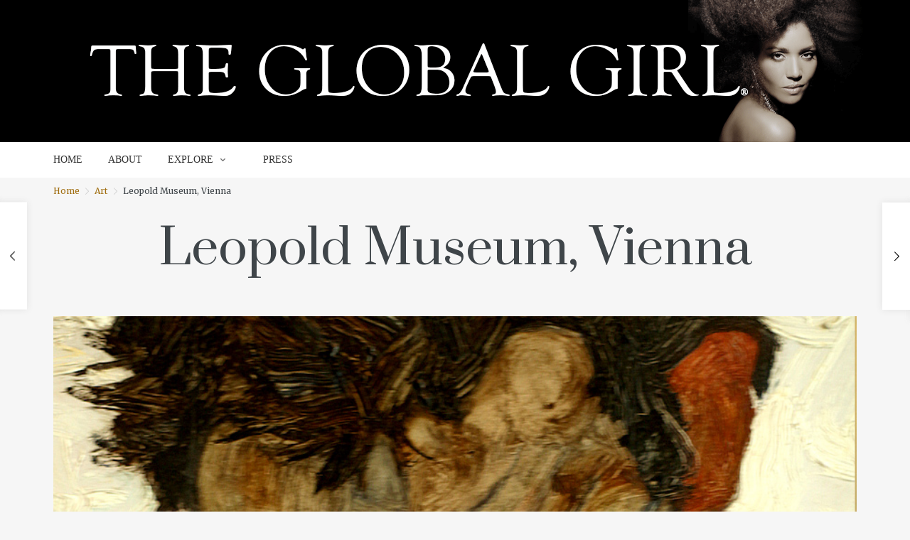

--- FILE ---
content_type: text/html; charset=UTF-8
request_url: https://theglobalgirl.com/leopold-museum-vienna/
body_size: 29025
content:
<!DOCTYPE html><html lang="en-US"
 prefix="og: https://ogp.me/ns#" ><head><meta charset="UTF-8" /><meta name="viewport" content="width=device-width, initial-scale=1.0"> <!--[if IE]><meta http-equiv="X-UA-Compatible" content="IE=9" /> <![endif]--><link rel="profile" href="http://gmpg.org/xfn/11" /><link rel="pingback" href="https://theglobalgirl.com/xmlrpc.php" /><link rel="shortcut icon" href="https://theglobalgirl.com/wp-content/uploads/2015/07/favicon.ico" /><meta property="og:image" content="https://theglobalgirl.com/wp-content/uploads/2022/12/featured_03.jpg"/><link type="text/css" media="all" href="https://theglobalgirl.com/wp-content/cache/autoptimize/css/autoptimize_6a848349cfbfe6b06380452661023d84.css" rel="stylesheet" /><link type="text/css" media="only screen and (max-width: 768px)" href="https://theglobalgirl.com/wp-content/cache/autoptimize/css/autoptimize_dcb2de333eec7ab4ae31385ed8d6a393.css" rel="stylesheet" /><title>Leopold Museum, Vienna | THE GLOBAL GIRL</title><meta name="description" content="Though Vienna is known as the “City of Music” (after all Mozart, Beethoven, Schubert, and the Strauss-Dynasty all lived in Vienna and created some of their most famous compositions here), truth is this magical city boasts an equally vibrant Art scene. In my opinion, when in Vienna, the Museumsquartier in the 7th District, is the […]"/><meta name="keywords" content="art,austria,museum,vienna" /><link rel="canonical" href="https://theglobalgirl.com/leopold-museum-vienna/" /><meta property="og:site_name" content="THE GLOBAL GIRL |" /><meta property="og:type" content="article" /><meta property="og:title" content="Leopold Museum, Vienna | THE GLOBAL GIRL" /><meta property="og:description" content="Though Vienna is known as the “City of Music” (after all Mozart, Beethoven, Schubert, and the Strauss-Dynasty all lived in Vienna and created some of their most famous compositions here), truth is this magical city boasts an equally vibrant Art scene. In my opinion, when in Vienna, the Museumsquartier in the 7th District, is the […]" /><meta property="og:url" content="https://theglobalgirl.com/leopold-museum-vienna/" /><meta property="article:published_time" content="2022-12-04T09:55:29Z" /><meta property="article:modified_time" content="2023-01-08T10:46:31Z" /><meta name="twitter:card" content="summary" /><meta name="twitter:domain" content="theglobalgirl.com" /><meta name="twitter:title" content="Leopold Museum, Vienna | THE GLOBAL GIRL" /><meta name="twitter:description" content="Though Vienna is known as the “City of Music” (after all Mozart, Beethoven, Schubert, and the Strauss-Dynasty all lived in Vienna and created some of their most famous compositions here), truth is this magical city boasts an equally vibrant Art scene. In my opinion, when in Vienna, the Museumsquartier in the 7th District, is the […]" /><meta name="google" content="nositelinkssearchbox" /> <script type="application/ld+json" class="aioseo-schema">{"@context":"https:\/\/schema.org","@graph":[{"@type":"WebSite","@id":"https:\/\/theglobalgirl.com\/#website","url":"https:\/\/theglobalgirl.com\/","name":"THE GLOBAL GIRL","publisher":{"@id":"https:\/\/theglobalgirl.com\/#organization"}},{"@type":"Organization","@id":"https:\/\/theglobalgirl.com\/#organization","name":"THE GLOBAL GIRL","url":"https:\/\/theglobalgirl.com\/"},{"@type":"BreadcrumbList","@id":"https:\/\/theglobalgirl.com\/leopold-museum-vienna\/#breadcrumblist","itemListElement":[{"@type":"ListItem","@id":"https:\/\/theglobalgirl.com\/#listItem","position":"1","item":{"@type":"WebPage","@id":"https:\/\/theglobalgirl.com\/","name":"Home","description":"THE GLOBAL GIRL\u00ae is the brainchild of triple citizen & multidisciplinary creative Ndoema. Spanning Art, Travel, Fashion, Film, Beauty, Music, Food, Books, and more, explore our ever expanding collection of features to expand your inner & outer horizons.","url":"https:\/\/theglobalgirl.com\/"},"nextItem":"https:\/\/theglobalgirl.com\/leopold-museum-vienna\/#listItem"},{"@type":"ListItem","@id":"https:\/\/theglobalgirl.com\/leopold-museum-vienna\/#listItem","position":"2","item":{"@type":"WebPage","@id":"https:\/\/theglobalgirl.com\/leopold-museum-vienna\/","name":"Leopold Museum, Vienna","description":"Though Vienna is known as the \u201cCity of Music\u201d (after all Mozart, Beethoven, Schubert, and the Strauss-Dynasty all lived in Vienna and created some of their most famous compositions here), truth is this magical city boasts an equally vibrant Art scene. In my opinion, when in Vienna, the Museumsquartier in the 7th District, is the [\u2026]","url":"https:\/\/theglobalgirl.com\/leopold-museum-vienna\/"},"previousItem":"https:\/\/theglobalgirl.com\/#listItem"}]},{"@type":"Person","@id":"https:\/\/theglobalgirl.com\/author\/the-global-girl\/#author","url":"https:\/\/theglobalgirl.com\/author\/the-global-girl\/","name":"The Global Girl","image":{"@type":"ImageObject","@id":"https:\/\/theglobalgirl.com\/leopold-museum-vienna\/#authorImage","url":"https:\/\/secure.gravatar.com\/avatar\/e4f7c8b4dff98aa7b7e1a0e4f9cb9e23?s=96&d=blank&r=g","width":"96","height":"96","caption":"The Global Girl"}},{"@type":"WebPage","@id":"https:\/\/theglobalgirl.com\/leopold-museum-vienna\/#webpage","url":"https:\/\/theglobalgirl.com\/leopold-museum-vienna\/","name":"Leopold Museum, Vienna | THE GLOBAL GIRL","description":"Though Vienna is known as the \u201cCity of Music\u201d (after all Mozart, Beethoven, Schubert, and the Strauss-Dynasty all lived in Vienna and created some of their most famous compositions here), truth is this magical city boasts an equally vibrant Art scene. In my opinion, when in Vienna, the Museumsquartier in the 7th District, is the [\u2026]","inLanguage":"en-US","isPartOf":{"@id":"https:\/\/theglobalgirl.com\/#website"},"breadcrumb":{"@id":"https:\/\/theglobalgirl.com\/leopold-museum-vienna\/#breadcrumblist"},"author":"https:\/\/theglobalgirl.com\/leopold-museum-vienna\/#author","creator":"https:\/\/theglobalgirl.com\/leopold-museum-vienna\/#author","image":{"@type":"ImageObject","@id":"https:\/\/theglobalgirl.com\/#mainImage","url":"https:\/\/theglobalgirl.com\/wp-content\/uploads\/2022\/12\/featured_03.jpg","width":"880","height":"595"},"primaryImageOfPage":{"@id":"https:\/\/theglobalgirl.com\/leopold-museum-vienna\/#mainImage"},"datePublished":"2022-12-04T09:55:29-08:00","dateModified":"2023-01-08T10:46:31-08:00"},{"@type":"Article","@id":"https:\/\/theglobalgirl.com\/leopold-museum-vienna\/#article","name":"Leopold Museum, Vienna | THE GLOBAL GIRL","description":"Though Vienna is known as the \u201cCity of Music\u201d (after all Mozart, Beethoven, Schubert, and the Strauss-Dynasty all lived in Vienna and created some of their most famous compositions here), truth is this magical city boasts an equally vibrant Art scene. In my opinion, when in Vienna, the Museumsquartier in the 7th District, is the [\u2026]","headline":"Leopold Museum, Vienna","author":{"@id":"https:\/\/theglobalgirl.com\/author\/the-global-girl\/#author"},"publisher":{"@id":"https:\/\/theglobalgirl.com\/#organization"},"datePublished":"2022-12-04T09:55:29-08:00","dateModified":"2023-01-08T10:46:31-08:00","articleSection":"Art, art, austria, museum, vienna","mainEntityOfPage":{"@id":"https:\/\/theglobalgirl.com\/leopold-museum-vienna\/#webpage"},"isPartOf":{"@id":"https:\/\/theglobalgirl.com\/leopold-museum-vienna\/#webpage"},"image":{"@type":"ImageObject","@id":"https:\/\/theglobalgirl.com\/#articleImage","url":"https:\/\/theglobalgirl.com\/wp-content\/uploads\/2022\/12\/featured_03.jpg","width":"880","height":"595"}}]}</script> <script type="text/javascript" >window.ga=window.ga||function(){(ga.q=ga.q||[]).push(arguments)};ga.l=+new Date;
			ga('create', "UA-31213711-1", { 'cookieDomain': 'theglobalgirl.com' } );
			ga('require', 'ec');
			ga('require', 'linkid', 'linkid.js');
			ga('require', 'outboundLinkTracker');
			ga('send', 'pageview');</script> <script async src="https://www.google-analytics.com/analytics.js"></script> <link rel='dns-prefetch' href='//fonts.googleapis.com' /><link rel='dns-prefetch' href='//s.w.org' /><link rel="alternate" type="application/rss+xml" title="THE GLOBAL GIRL &raquo; Feed" href="https://theglobalgirl.com/feed/" /><link rel="alternate" type="application/rss+xml" title="THE GLOBAL GIRL &raquo; Comments Feed" href="https://theglobalgirl.com/comments/feed/" /> <script type="text/javascript">window._wpemojiSettings = {"baseUrl":"https:\/\/s.w.org\/images\/core\/emoji\/13.1.0\/72x72\/","ext":".png","svgUrl":"https:\/\/s.w.org\/images\/core\/emoji\/13.1.0\/svg\/","svgExt":".svg","source":{"concatemoji":"https:\/\/theglobalgirl.com\/wp-includes\/js\/wp-emoji-release.min.js?ver=5.8.7"}};
			!function(e,a,t){var n,r,o,i=a.createElement("canvas"),p=i.getContext&&i.getContext("2d");function s(e,t){var a=String.fromCharCode;p.clearRect(0,0,i.width,i.height),p.fillText(a.apply(this,e),0,0);e=i.toDataURL();return p.clearRect(0,0,i.width,i.height),p.fillText(a.apply(this,t),0,0),e===i.toDataURL()}function c(e){var t=a.createElement("script");t.src=e,t.defer=t.type="text/javascript",a.getElementsByTagName("head")[0].appendChild(t)}for(o=Array("flag","emoji"),t.supports={everything:!0,everythingExceptFlag:!0},r=0;r<o.length;r++)t.supports[o[r]]=function(e){if(!p||!p.fillText)return!1;switch(p.textBaseline="top",p.font="600 32px Arial",e){case"flag":return s([127987,65039,8205,9895,65039],[127987,65039,8203,9895,65039])?!1:!s([55356,56826,55356,56819],[55356,56826,8203,55356,56819])&&!s([55356,57332,56128,56423,56128,56418,56128,56421,56128,56430,56128,56423,56128,56447],[55356,57332,8203,56128,56423,8203,56128,56418,8203,56128,56421,8203,56128,56430,8203,56128,56423,8203,56128,56447]);case"emoji":return!s([10084,65039,8205,55357,56613],[10084,65039,8203,55357,56613])}return!1}(o[r]),t.supports.everything=t.supports.everything&&t.supports[o[r]],"flag"!==o[r]&&(t.supports.everythingExceptFlag=t.supports.everythingExceptFlag&&t.supports[o[r]]);t.supports.everythingExceptFlag=t.supports.everythingExceptFlag&&!t.supports.flag,t.DOMReady=!1,t.readyCallback=function(){t.DOMReady=!0},t.supports.everything||(n=function(){t.readyCallback()},a.addEventListener?(a.addEventListener("DOMContentLoaded",n,!1),e.addEventListener("load",n,!1)):(e.attachEvent("onload",n),a.attachEvent("onreadystatechange",function(){"complete"===a.readyState&&t.readyCallback()})),(n=t.source||{}).concatemoji?c(n.concatemoji):n.wpemoji&&n.twemoji&&(c(n.twemoji),c(n.wpemoji)))}(window,document,window._wpemojiSettings);</script> <link rel='stylesheet' id='google.fonts1-css'  href='https://fonts.googleapis.com/css?family=Prata%3A400&#038;subset=latin%2Clatin-ext&#038;ver=1768625866' type='text/css' media='all' /><link rel='stylesheet' id='google.fonts2-css'  href='https://fonts.googleapis.com/css?family=Merriweather%3A400%2C400italic%2C700%2C700italic%2C300%2C100&#038;subset=latin%2Clatin-ext&#038;ver=1768625866' type='text/css' media='all' /><link rel='stylesheet' id='google.fonts3-css'  href='https://fonts.googleapis.com/css?family=Prata%3A400&#038;subset=latin%2Clatin-ext&#038;ver=1768625866' type='text/css' media='all' /> <script type='text/javascript' src='https://theglobalgirl.com/wp-includes/js/jquery/jquery.min.js?ver=3.6.0' id='jquery-core-js'></script> <script type='text/javascript' src='https://theglobalgirl.com/wp-includes/js/jquery/jquery-migrate.min.js?ver=3.3.2' id='jquery-migrate-js'></script> <script type='text/javascript' src='https://theglobalgirl.com/wp-content/cache/autoptimize/js/autoptimize_single_d09f4e4220319108dfa40b4edc4f818b.js?ver=1.7.1' id='history.js-js'></script> <link rel="https://api.w.org/" href="https://theglobalgirl.com/wp-json/" /><link rel="alternate" type="application/json" href="https://theglobalgirl.com/wp-json/wp/v2/posts/37056" /><link rel="EditURI" type="application/rsd+xml" title="RSD" href="https://theglobalgirl.com/xmlrpc.php?rsd" /><link rel="wlwmanifest" type="application/wlwmanifest+xml" href="https://theglobalgirl.com/wp-includes/wlwmanifest.xml" /><meta name="generator" content="WordPress 5.8.7" /><meta name="generator" content="WooCommerce 3.8.2" /><link rel='shortlink' href='https://theglobalgirl.com/?p=37056' /><link rel="alternate" type="application/json+oembed" href="https://theglobalgirl.com/wp-json/oembed/1.0/embed?url=https%3A%2F%2Ftheglobalgirl.com%2Fleopold-museum-vienna%2F" /><link rel="alternate" type="text/xml+oembed" href="https://theglobalgirl.com/wp-json/oembed/1.0/embed?url=https%3A%2F%2Ftheglobalgirl.com%2Fleopold-museum-vienna%2F&#038;format=xml" /> <script charset="utf-8" type="text/javascript">var switchTo5x=true;</script> <script charset="utf-8" type="text/javascript" src="https://ws.sharethis.com/button/buttons.js"></script> <script charset="utf-8" type="text/javascript">stLight.options({"publisher":"wp.b5f75596-d5ec-4d5b-a6de-e4871721ce43"});var st_type="wordpress4.2.7";</script> <div style="display: none;visibility:none;">37056 updated post view 3074</div> <noscript><style>.woocommerce-product-gallery{ opacity: 1 !important; }</style></noscript></head><body class="post-template-default single single-post postid-37056 single-format-standard  esquise views-has-shadow theme-esquise woocommerce-no-js"><div id="ts-loading-preload"><div class="preloader-center"></div></div><div class="ts-behold-menu ts-sticky-menu  megaWrapper "><div class="container relative"><div class=" megaWrapper"><ul id="menu-new-menu" class="main-menu"><li id="menu-item-37141" class="menu-item menu-item-type-custom menu-item-object-custom menu-item-home"><a href="https://theglobalgirl.com/">HOME</a></li><li id="menu-item-36955" class="menu-item menu-item-type-custom menu-item-object-custom"><a href="https://theglobalgirl.com/ndoema">ABOUT</a></li><li id="menu-item-36948" class="menu-item menu-item-type-custom menu-item-object-custom menu-item-has-children"><a href="#">EXPLORE</a><ul class="sub-menu"><li id="menu-item-36958" class="menu-item menu-item-type-custom menu-item-object-custom"><a target="_blank" href="https://theglobalgirl.com/category/art/">ART</a></li><li id="menu-item-36959" class="menu-item menu-item-type-custom menu-item-object-custom"><a target="_blank" href="https://theglobalgirl.com/category/travel-2/">TRAVEL</a></li><li id="menu-item-36960" class="menu-item menu-item-type-custom menu-item-object-custom"><a target="_blank" href="https://theglobalgirl.com/fashion/">FASHION</a></li><li id="menu-item-36962" class="menu-item menu-item-type-custom menu-item-object-custom"><a target="_blank" href="https://theglobalgirl.com/raw-food-recipes-juicing-healthy-living/">FOOD &#038; DIET</a></li><li id="menu-item-36965" class="menu-item menu-item-type-custom menu-item-object-custom"><a target="_blank" href="https://theglobalgirl.com/category/beauty-tips-tutorials-how-to/">BEAUTY</a></li><li id="menu-item-36966" class="menu-item menu-item-type-custom menu-item-object-custom"><a href="https://theglobalgirl.com/category/films/">FILM</a></li><li id="menu-item-36967" class="menu-item menu-item-type-custom menu-item-object-custom"><a href="https://theglobalgirl.com/tag/community/">COMMUNITY</a></li><li id="menu-item-36968" class="menu-item menu-item-type-custom menu-item-object-custom"><a target="_blank" href="https://theglobalgirl.com/category/the-global-girl-tv">THE GLOBAL GIRL TV</a></li><li id="menu-item-36969" class="menu-item menu-item-type-custom menu-item-object-custom"><a target="_blank" href="https://theglobalgirl.com/category/dance/">DANCE</a></li><li id="menu-item-36970" class="menu-item menu-item-type-custom menu-item-object-custom"><a target="_blank" href="https://theglobalgirl.com/category/music/">MUSIC</a></li><li id="menu-item-36972" class="menu-item menu-item-type-custom menu-item-object-custom"><a target="_blank" href="https://www.pinterest.com/category/books/">BOOKS</a></li><li id="menu-item-36973" class="menu-item menu-item-type-custom menu-item-object-custom"><a href="https://theglobalgirl.com/tag/news/">NEWS</a></li><li id="menu-item-36975" class="menu-item menu-item-type-custom menu-item-object-custom"><a target="_blank" href="https://theglobalgirl.com/category/personal-appearances/">PERSONAL APPEARANCES</a></li></ul></li><li id="menu-item-37054" class="menu-item menu-item-type-custom menu-item-object-custom"><a target="_blank" href="https://theglobalgirl.com/ndoema-press/">PRESS</a></li></ul></div></div></div><div id="wrapper" class="" data-header-align="top"><header id="header" class="row"><div class="col-lg-12"><div data-parallax="no" data-scroll-btn="no" data-alignment="top"  class="site-section  ts-expanded-row "  style=" background-color: #000000;  color: inherit;  margin-top: 0px;  margin-bottom: 0px;  padding-top: 0px;  padding-bottom: 0px; " ><div class="row"><div class="col-lg-12 col-md-12"><div class="row content-block "><div style="text-align:center" class="col-lg-12"><a target="_self" href="https://theglobalgirl.com"><img  alt="" src="https://theglobalgirl.com/wp-content/uploads/2015/08/top-banner-logo.png" /></a></div></div></div></div></div><div data-parallax="no" data-scroll-btn="no" data-alignment="top"  class="site-section "  style=" background-color: #ffffff;  color: inherit;  margin-top: 0px;  margin-bottom: 0px;  padding-top: 0px;  padding-bottom: 0px; " ><div class="container"><div class="row"><div class="col-lg-8 col-md-8"><div class="row content-block "><div class="col-lg-12 col-md-12 col-sm-12"><nav id="nav" class="ts-header-menu ts-mega-menu menu-text-align-left   menu-element-23103296  megaWrapper"><ul id="menu-main-header" class="main-menu"><li id="menu-item-37141" class="menu-item menu-item-type-custom menu-item-object-custom menu-item-home"><a href="https://theglobalgirl.com/">HOME</a></li><li id="menu-item-36955" class="menu-item menu-item-type-custom menu-item-object-custom"><a href="https://theglobalgirl.com/ndoema">ABOUT</a></li><li id="menu-item-36948" class="menu-item menu-item-type-custom menu-item-object-custom menu-item-has-children"><a href="#">EXPLORE</a><ul class="sub-menu"><li id="menu-item-36958" class="menu-item menu-item-type-custom menu-item-object-custom"><a target="_blank" href="https://theglobalgirl.com/category/art/">ART</a></li><li id="menu-item-36959" class="menu-item menu-item-type-custom menu-item-object-custom"><a target="_blank" href="https://theglobalgirl.com/category/travel-2/">TRAVEL</a></li><li id="menu-item-36960" class="menu-item menu-item-type-custom menu-item-object-custom"><a target="_blank" href="https://theglobalgirl.com/fashion/">FASHION</a></li><li id="menu-item-36962" class="menu-item menu-item-type-custom menu-item-object-custom"><a target="_blank" href="https://theglobalgirl.com/raw-food-recipes-juicing-healthy-living/">FOOD &#038; DIET</a></li><li id="menu-item-36965" class="menu-item menu-item-type-custom menu-item-object-custom"><a target="_blank" href="https://theglobalgirl.com/category/beauty-tips-tutorials-how-to/">BEAUTY</a></li><li id="menu-item-36966" class="menu-item menu-item-type-custom menu-item-object-custom"><a href="https://theglobalgirl.com/category/films/">FILM</a></li><li id="menu-item-36967" class="menu-item menu-item-type-custom menu-item-object-custom"><a href="https://theglobalgirl.com/tag/community/">COMMUNITY</a></li><li id="menu-item-36968" class="menu-item menu-item-type-custom menu-item-object-custom"><a target="_blank" href="https://theglobalgirl.com/category/the-global-girl-tv">THE GLOBAL GIRL TV</a></li><li id="menu-item-36969" class="menu-item menu-item-type-custom menu-item-object-custom"><a target="_blank" href="https://theglobalgirl.com/category/dance/">DANCE</a></li><li id="menu-item-36970" class="menu-item menu-item-type-custom menu-item-object-custom"><a target="_blank" href="https://theglobalgirl.com/category/music/">MUSIC</a></li><li id="menu-item-36972" class="menu-item menu-item-type-custom menu-item-object-custom"><a target="_blank" href="https://www.pinterest.com/category/books/">BOOKS</a></li><li id="menu-item-36973" class="menu-item menu-item-type-custom menu-item-object-custom"><a href="https://theglobalgirl.com/tag/news/">NEWS</a></li><li id="menu-item-36975" class="menu-item menu-item-type-custom menu-item-object-custom"><a target="_blank" href="https://theglobalgirl.com/category/personal-appearances/">PERSONAL APPEARANCES</a></li></ul></li><li id="menu-item-37054" class="menu-item menu-item-type-custom menu-item-object-custom"><a target="_blank" href="https://theglobalgirl.com/ndoema-press/">PRESS</a></li></ul></nav><div id="ts-mobile-menu" class="ts-mobile-menu mobile-menu-element-334748905  "><div class="mobile_header nav-header"> <a href="#" data-toggle="mobile_menu" class="trigger"> <i class="icon-menu"></i> </a></div><div class="mobile_menu  megaWrapper"><ul id="menu-main-header" class="main-menu"><li id="menu-item-37141" class="menu-item menu-item-type-custom menu-item-object-custom menu-item-home"><a href="https://theglobalgirl.com/">HOME</a></li><li id="menu-item-36955" class="menu-item menu-item-type-custom menu-item-object-custom"><a href="https://theglobalgirl.com/ndoema">ABOUT</a></li><li id="menu-item-36948" class="menu-item menu-item-type-custom menu-item-object-custom menu-item-has-children"><a href="#">EXPLORE</a><ul class="sub-menu"><li id="menu-item-36958" class="menu-item menu-item-type-custom menu-item-object-custom"><a target="_blank" href="https://theglobalgirl.com/category/art/">ART</a></li><li id="menu-item-36959" class="menu-item menu-item-type-custom menu-item-object-custom"><a target="_blank" href="https://theglobalgirl.com/category/travel-2/">TRAVEL</a></li><li id="menu-item-36960" class="menu-item menu-item-type-custom menu-item-object-custom"><a target="_blank" href="https://theglobalgirl.com/fashion/">FASHION</a></li><li id="menu-item-36962" class="menu-item menu-item-type-custom menu-item-object-custom"><a target="_blank" href="https://theglobalgirl.com/raw-food-recipes-juicing-healthy-living/">FOOD &#038; DIET</a></li><li id="menu-item-36965" class="menu-item menu-item-type-custom menu-item-object-custom"><a target="_blank" href="https://theglobalgirl.com/category/beauty-tips-tutorials-how-to/">BEAUTY</a></li><li id="menu-item-36966" class="menu-item menu-item-type-custom menu-item-object-custom"><a href="https://theglobalgirl.com/category/films/">FILM</a></li><li id="menu-item-36967" class="menu-item menu-item-type-custom menu-item-object-custom"><a href="https://theglobalgirl.com/tag/community/">COMMUNITY</a></li><li id="menu-item-36968" class="menu-item menu-item-type-custom menu-item-object-custom"><a target="_blank" href="https://theglobalgirl.com/category/the-global-girl-tv">THE GLOBAL GIRL TV</a></li><li id="menu-item-36969" class="menu-item menu-item-type-custom menu-item-object-custom"><a target="_blank" href="https://theglobalgirl.com/category/dance/">DANCE</a></li><li id="menu-item-36970" class="menu-item menu-item-type-custom menu-item-object-custom"><a target="_blank" href="https://theglobalgirl.com/category/music/">MUSIC</a></li><li id="menu-item-36972" class="menu-item menu-item-type-custom menu-item-object-custom"><a target="_blank" href="https://www.pinterest.com/category/books/">BOOKS</a></li><li id="menu-item-36973" class="menu-item menu-item-type-custom menu-item-object-custom"><a href="https://theglobalgirl.com/tag/news/">NEWS</a></li><li id="menu-item-36975" class="menu-item menu-item-type-custom menu-item-object-custom"><a target="_blank" href="https://theglobalgirl.com/category/personal-appearances/">PERSONAL APPEARANCES</a></li></ul></li><li id="menu-item-37054" class="menu-item menu-item-type-custom menu-item-object-custom"><a target="_blank" href="https://theglobalgirl.com/ndoema-press/">PRESS</a></li></ul></div></div></div></div></div><div class="col-lg-4 col-md-4"><div class="row content-block "><div style="height: 10px;"></div></div></div></div></div></div><div data-parallax="no" data-scroll-btn="no" data-alignment="top"  class="site-section "  style=" background-color: transparent;  color: inherit;  margin-top: 0px;  margin-bottom: 0px;  padding-top: 0px;  padding-bottom: 0px; " ><div class="container"><div class="row"><div class="col-lg-12 col-md-12"><div class="row content-block "><div style="height: 10px;"></div></div></div></div></div></div></div></header><section id="main"><div class="ts-breadcrumbs breadcrumbs-single-post container"><div class="ts-breadcrumbs-content"> <a href="https://theglobalgirl.com">Home</a> <i class="icon-right"></i> <a href="https://theglobalgirl.com/category/art/">Art</a> <i class="icon-right"></i> Leopold Museum, Vienna</div></div><div class="single_style3 has-featured-img"><div class="header container"><div class="post-header-title"><div class="entry-header-content text-center"><div class="entry-title"><h1 class="post-title">Leopold Museum, Vienna</h1></div></div></div><div class="featured-image"> <img itemprop="image" itemprop="thumbnailUrl" src="https://theglobalgirl.com/wp-content/uploads/2022/12/featured_03.jpg" alt="Leopold Museum, Vienna" ></div></div><div class="container singular-container"><div class="row"><div id="primary" class="col-lg-8 col-md-8"><div id="content" role="main"><article><div class="section"><div class="inner-section"><div class="row"><div class="col-md-12"><div class="post-content"><div id="tps_slideContainer_37056" class="theiaPostSlider_slides"><div><p>Though Vienna is known as the &#8220;City of Music&#8221; (after all Mozart, Beethoven, Schubert, and the Strauss-Dynasty all lived in Vienna and created some of their most famous compositions here), truth is this magical city boasts an equally vibrant Art scene.</p><p>In my opinion, when in Vienna, the Museumsquartier in the 7th District, is <em>the </em>place to be.</p><p>On my first Art outing, I headed straight for the Leopold Museum which houses the erotically-charged and provocative work of Egon Schiele but also showcases another artistic pioneer, Gustav Klimt (and many more exceptional Austrian artists).</p><p>The space itself is phenomenal with bold industrial skylights and an unmatched rooftop view of this Art-filled part of town.</p><p>A hightlight: Death and Life by Gustav Klimt (featured below). One of his central works and greatest allegories</p><p><img loading="lazy" src="https://theglobalgirl.com/wp-content/uploads/2023/01/the-global-girl-art-leopold-museum-vienna_FEATURED.jpg" alt="" width="880" height="620" class="alignnone size-full wp-image-37085" srcset="https://theglobalgirl.com/wp-content/uploads/2023/01/the-global-girl-art-leopold-museum-vienna_FEATURED.jpg 880w, https://theglobalgirl.com/wp-content/uploads/2023/01/the-global-girl-art-leopold-museum-vienna_FEATURED-250x176.jpg 250w, https://theglobalgirl.com/wp-content/uploads/2023/01/the-global-girl-art-leopold-museum-vienna_FEATURED-600x423.jpg 600w" sizes="(max-width: 880px) 100vw, 880px" /></p><p><img loading="lazy" class="alignnone size-large wp-image-37073" src="https://theglobalgirl.com/wp-content/uploads/2023/01/the-global-girl-art-leopold-museum-vienna-17.jpg" alt="" width="880" height="1320" srcset="https://theglobalgirl.com/wp-content/uploads/2023/01/the-global-girl-art-leopold-museum-vienna-17.jpg 880w, https://theglobalgirl.com/wp-content/uploads/2023/01/the-global-girl-art-leopold-museum-vienna-17-200x300.jpg 200w, https://theglobalgirl.com/wp-content/uploads/2023/01/the-global-girl-art-leopold-museum-vienna-17-600x900.jpg 600w" sizes="(max-width: 880px) 100vw, 880px" /></p><p><img loading="lazy" class="alignnone size-large wp-image-37081" src="https://theglobalgirl.com/wp-content/uploads/2023/01/the-global-girl-art-leopold-museum-vienna-25.jpg" alt="" width="880" height="1320" srcset="https://theglobalgirl.com/wp-content/uploads/2023/01/the-global-girl-art-leopold-museum-vienna-25.jpg 880w, https://theglobalgirl.com/wp-content/uploads/2023/01/the-global-girl-art-leopold-museum-vienna-25-200x300.jpg 200w, https://theglobalgirl.com/wp-content/uploads/2023/01/the-global-girl-art-leopold-museum-vienna-25-600x900.jpg 600w" sizes="(max-width: 880px) 100vw, 880px" /></p><p><img loading="lazy" class="alignnone size-large wp-image-37059" src="https://theglobalgirl.com/wp-content/uploads/2023/01/the-global-girl-art-leopold-museum-vienna-3.jpg" alt="" width="880" height="1173" srcset="https://theglobalgirl.com/wp-content/uploads/2023/01/the-global-girl-art-leopold-museum-vienna-3.jpg 880w, https://theglobalgirl.com/wp-content/uploads/2023/01/the-global-girl-art-leopold-museum-vienna-3-225x300.jpg 225w, https://theglobalgirl.com/wp-content/uploads/2023/01/the-global-girl-art-leopold-museum-vienna-3-600x800.jpg 600w" sizes="(max-width: 880px) 100vw, 880px" /><img loading="lazy" class="alignnone size-large wp-image-37060" src="https://theglobalgirl.com/wp-content/uploads/2023/01/the-global-girl-art-leopold-museum-vienna-4.jpg" alt="" width="880" height="1173" srcset="https://theglobalgirl.com/wp-content/uploads/2023/01/the-global-girl-art-leopold-museum-vienna-4.jpg 880w, https://theglobalgirl.com/wp-content/uploads/2023/01/the-global-girl-art-leopold-museum-vienna-4-225x300.jpg 225w, https://theglobalgirl.com/wp-content/uploads/2023/01/the-global-girl-art-leopold-museum-vienna-4-600x800.jpg 600w" sizes="(max-width: 880px) 100vw, 880px" /><img loading="lazy" class="alignnone size-large wp-image-37061" src="https://theglobalgirl.com/wp-content/uploads/2023/01/the-global-girl-art-leopold-museum-vienna-5.jpg" alt="" width="880" height="1173" srcset="https://theglobalgirl.com/wp-content/uploads/2023/01/the-global-girl-art-leopold-museum-vienna-5.jpg 880w, https://theglobalgirl.com/wp-content/uploads/2023/01/the-global-girl-art-leopold-museum-vienna-5-225x300.jpg 225w, https://theglobalgirl.com/wp-content/uploads/2023/01/the-global-girl-art-leopold-museum-vienna-5-600x800.jpg 600w" sizes="(max-width: 880px) 100vw, 880px" /><img loading="lazy" class="alignnone size-large wp-image-37062" src="https://theglobalgirl.com/wp-content/uploads/2023/01/the-global-girl-art-leopold-museum-vienna-6.jpg" alt="" width="880" height="1173" srcset="https://theglobalgirl.com/wp-content/uploads/2023/01/the-global-girl-art-leopold-museum-vienna-6.jpg 880w, https://theglobalgirl.com/wp-content/uploads/2023/01/the-global-girl-art-leopold-museum-vienna-6-225x300.jpg 225w, https://theglobalgirl.com/wp-content/uploads/2023/01/the-global-girl-art-leopold-museum-vienna-6-600x800.jpg 600w" sizes="(max-width: 880px) 100vw, 880px" /><img loading="lazy" class="alignnone size-large wp-image-37063" src="https://theglobalgirl.com/wp-content/uploads/2023/01/the-global-girl-art-leopold-museum-vienna-7.jpg" alt="" width="880" height="1320" srcset="https://theglobalgirl.com/wp-content/uploads/2023/01/the-global-girl-art-leopold-museum-vienna-7.jpg 880w, https://theglobalgirl.com/wp-content/uploads/2023/01/the-global-girl-art-leopold-museum-vienna-7-200x300.jpg 200w, https://theglobalgirl.com/wp-content/uploads/2023/01/the-global-girl-art-leopold-museum-vienna-7-600x900.jpg 600w" sizes="(max-width: 880px) 100vw, 880px" /><img loading="lazy" class="alignnone size-large wp-image-37064" src="https://theglobalgirl.com/wp-content/uploads/2023/01/the-global-girl-art-leopold-museum-vienna-8.jpg" alt="" width="880" height="1320" srcset="https://theglobalgirl.com/wp-content/uploads/2023/01/the-global-girl-art-leopold-museum-vienna-8.jpg 880w, https://theglobalgirl.com/wp-content/uploads/2023/01/the-global-girl-art-leopold-museum-vienna-8-200x300.jpg 200w, https://theglobalgirl.com/wp-content/uploads/2023/01/the-global-girl-art-leopold-museum-vienna-8-600x900.jpg 600w" sizes="(max-width: 880px) 100vw, 880px" /><img loading="lazy" class="alignnone size-large wp-image-37065" src="https://theglobalgirl.com/wp-content/uploads/2023/01/the-global-girl-art-leopold-museum-vienna-9.jpg" alt="" width="880" height="1320" srcset="https://theglobalgirl.com/wp-content/uploads/2023/01/the-global-girl-art-leopold-museum-vienna-9.jpg 880w, https://theglobalgirl.com/wp-content/uploads/2023/01/the-global-girl-art-leopold-museum-vienna-9-200x300.jpg 200w, https://theglobalgirl.com/wp-content/uploads/2023/01/the-global-girl-art-leopold-museum-vienna-9-600x900.jpg 600w" sizes="(max-width: 880px) 100vw, 880px" /><img loading="lazy" class="alignnone size-large wp-image-37066" src="https://theglobalgirl.com/wp-content/uploads/2023/01/the-global-girl-art-leopold-museum-vienna-10.jpg" alt="" width="880" height="1320" srcset="https://theglobalgirl.com/wp-content/uploads/2023/01/the-global-girl-art-leopold-museum-vienna-10.jpg 880w, https://theglobalgirl.com/wp-content/uploads/2023/01/the-global-girl-art-leopold-museum-vienna-10-200x300.jpg 200w, https://theglobalgirl.com/wp-content/uploads/2023/01/the-global-girl-art-leopold-museum-vienna-10-600x900.jpg 600w" sizes="(max-width: 880px) 100vw, 880px" /><img loading="lazy" class="alignnone size-large wp-image-37067" src="https://theglobalgirl.com/wp-content/uploads/2023/01/the-global-girl-art-leopold-museum-vienna-11.jpg" alt="" width="880" height="1320" srcset="https://theglobalgirl.com/wp-content/uploads/2023/01/the-global-girl-art-leopold-museum-vienna-11.jpg 880w, https://theglobalgirl.com/wp-content/uploads/2023/01/the-global-girl-art-leopold-museum-vienna-11-200x300.jpg 200w, https://theglobalgirl.com/wp-content/uploads/2023/01/the-global-girl-art-leopold-museum-vienna-11-600x900.jpg 600w" sizes="(max-width: 880px) 100vw, 880px" /><img loading="lazy" class="alignnone size-large wp-image-37068" src="https://theglobalgirl.com/wp-content/uploads/2023/01/the-global-girl-art-leopold-museum-vienna-12.jpg" alt="" width="880" height="1320" srcset="https://theglobalgirl.com/wp-content/uploads/2023/01/the-global-girl-art-leopold-museum-vienna-12.jpg 880w, https://theglobalgirl.com/wp-content/uploads/2023/01/the-global-girl-art-leopold-museum-vienna-12-200x300.jpg 200w, https://theglobalgirl.com/wp-content/uploads/2023/01/the-global-girl-art-leopold-museum-vienna-12-600x900.jpg 600w" sizes="(max-width: 880px) 100vw, 880px" /><img loading="lazy" class="alignnone size-large wp-image-37069" src="https://theglobalgirl.com/wp-content/uploads/2023/01/the-global-girl-art-leopold-museum-vienna-13.jpg" alt="" width="880" height="1320" srcset="https://theglobalgirl.com/wp-content/uploads/2023/01/the-global-girl-art-leopold-museum-vienna-13.jpg 880w, https://theglobalgirl.com/wp-content/uploads/2023/01/the-global-girl-art-leopold-museum-vienna-13-200x300.jpg 200w, https://theglobalgirl.com/wp-content/uploads/2023/01/the-global-girl-art-leopold-museum-vienna-13-600x900.jpg 600w" sizes="(max-width: 880px) 100vw, 880px" /><img loading="lazy" class="alignnone size-large wp-image-37070" src="https://theglobalgirl.com/wp-content/uploads/2023/01/the-global-girl-art-leopold-museum-vienna-14.jpg" alt="" width="880" height="1320" srcset="https://theglobalgirl.com/wp-content/uploads/2023/01/the-global-girl-art-leopold-museum-vienna-14.jpg 880w, https://theglobalgirl.com/wp-content/uploads/2023/01/the-global-girl-art-leopold-museum-vienna-14-200x300.jpg 200w, https://theglobalgirl.com/wp-content/uploads/2023/01/the-global-girl-art-leopold-museum-vienna-14-600x900.jpg 600w" sizes="(max-width: 880px) 100vw, 880px" /><img loading="lazy" class="alignnone size-large wp-image-37071" src="https://theglobalgirl.com/wp-content/uploads/2023/01/the-global-girl-art-leopold-museum-vienna-15.jpg" alt="" width="880" height="1320" srcset="https://theglobalgirl.com/wp-content/uploads/2023/01/the-global-girl-art-leopold-museum-vienna-15.jpg 880w, https://theglobalgirl.com/wp-content/uploads/2023/01/the-global-girl-art-leopold-museum-vienna-15-200x300.jpg 200w, https://theglobalgirl.com/wp-content/uploads/2023/01/the-global-girl-art-leopold-museum-vienna-15-600x900.jpg 600w" sizes="(max-width: 880px) 100vw, 880px" /><img loading="lazy" class="alignnone size-large wp-image-37074" src="https://theglobalgirl.com/wp-content/uploads/2023/01/the-global-girl-art-leopold-museum-vienna-18.jpg" alt="" width="880" height="1320" srcset="https://theglobalgirl.com/wp-content/uploads/2023/01/the-global-girl-art-leopold-museum-vienna-18.jpg 880w, https://theglobalgirl.com/wp-content/uploads/2023/01/the-global-girl-art-leopold-museum-vienna-18-200x300.jpg 200w, https://theglobalgirl.com/wp-content/uploads/2023/01/the-global-girl-art-leopold-museum-vienna-18-600x900.jpg 600w" sizes="(max-width: 880px) 100vw, 880px" /><img loading="lazy" class="alignnone size-large wp-image-37075" src="https://theglobalgirl.com/wp-content/uploads/2023/01/the-global-girl-art-leopold-museum-vienna-19.jpg" alt="" width="880" height="1320" srcset="https://theglobalgirl.com/wp-content/uploads/2023/01/the-global-girl-art-leopold-museum-vienna-19.jpg 880w, https://theglobalgirl.com/wp-content/uploads/2023/01/the-global-girl-art-leopold-museum-vienna-19-200x300.jpg 200w, https://theglobalgirl.com/wp-content/uploads/2023/01/the-global-girl-art-leopold-museum-vienna-19-600x900.jpg 600w" sizes="(max-width: 880px) 100vw, 880px" /><img loading="lazy" class="alignnone size-large wp-image-37076" src="https://theglobalgirl.com/wp-content/uploads/2023/01/the-global-girl-art-leopold-museum-vienna-20.jpg" alt="" width="880" height="1320" srcset="https://theglobalgirl.com/wp-content/uploads/2023/01/the-global-girl-art-leopold-museum-vienna-20.jpg 880w, https://theglobalgirl.com/wp-content/uploads/2023/01/the-global-girl-art-leopold-museum-vienna-20-200x300.jpg 200w, https://theglobalgirl.com/wp-content/uploads/2023/01/the-global-girl-art-leopold-museum-vienna-20-600x900.jpg 600w" sizes="(max-width: 880px) 100vw, 880px" /><img loading="lazy" class="alignnone size-large wp-image-37077" src="https://theglobalgirl.com/wp-content/uploads/2023/01/the-global-girl-art-leopold-museum-vienna-21.jpg" alt="" width="880" height="1320" srcset="https://theglobalgirl.com/wp-content/uploads/2023/01/the-global-girl-art-leopold-museum-vienna-21.jpg 880w, https://theglobalgirl.com/wp-content/uploads/2023/01/the-global-girl-art-leopold-museum-vienna-21-200x300.jpg 200w, https://theglobalgirl.com/wp-content/uploads/2023/01/the-global-girl-art-leopold-museum-vienna-21-600x900.jpg 600w" sizes="(max-width: 880px) 100vw, 880px" /><img loading="lazy" class="alignnone size-large wp-image-37078" src="https://theglobalgirl.com/wp-content/uploads/2023/01/the-global-girl-art-leopold-museum-vienna-22.jpg" alt="" width="880" height="1320" srcset="https://theglobalgirl.com/wp-content/uploads/2023/01/the-global-girl-art-leopold-museum-vienna-22.jpg 880w, https://theglobalgirl.com/wp-content/uploads/2023/01/the-global-girl-art-leopold-museum-vienna-22-200x300.jpg 200w, https://theglobalgirl.com/wp-content/uploads/2023/01/the-global-girl-art-leopold-museum-vienna-22-600x900.jpg 600w" sizes="(max-width: 880px) 100vw, 880px" /><img loading="lazy" class="alignnone size-large wp-image-37079" src="https://theglobalgirl.com/wp-content/uploads/2023/01/the-global-girl-art-leopold-museum-vienna-23.jpg" alt="" width="880" height="1320" srcset="https://theglobalgirl.com/wp-content/uploads/2023/01/the-global-girl-art-leopold-museum-vienna-23.jpg 880w, https://theglobalgirl.com/wp-content/uploads/2023/01/the-global-girl-art-leopold-museum-vienna-23-200x300.jpg 200w, https://theglobalgirl.com/wp-content/uploads/2023/01/the-global-girl-art-leopold-museum-vienna-23-600x900.jpg 600w" sizes="(max-width: 880px) 100vw, 880px" /><img loading="lazy" class="alignnone size-large wp-image-37080" src="https://theglobalgirl.com/wp-content/uploads/2023/01/the-global-girl-art-leopold-museum-vienna-24.jpg" alt="" width="880" height="1320" srcset="https://theglobalgirl.com/wp-content/uploads/2023/01/the-global-girl-art-leopold-museum-vienna-24.jpg 880w, https://theglobalgirl.com/wp-content/uploads/2023/01/the-global-girl-art-leopold-museum-vienna-24-200x300.jpg 200w, https://theglobalgirl.com/wp-content/uploads/2023/01/the-global-girl-art-leopold-museum-vienna-24-600x900.jpg 600w" sizes="(max-width: 880px) 100vw, 880px" /><img loading="lazy" class="alignnone size-large wp-image-37082" src="https://theglobalgirl.com/wp-content/uploads/2023/01/the-global-girl-art-leopold-museum-vienna-26.jpg" alt="" width="880" height="1320" srcset="https://theglobalgirl.com/wp-content/uploads/2023/01/the-global-girl-art-leopold-museum-vienna-26.jpg 880w, https://theglobalgirl.com/wp-content/uploads/2023/01/the-global-girl-art-leopold-museum-vienna-26-200x300.jpg 200w, https://theglobalgirl.com/wp-content/uploads/2023/01/the-global-girl-art-leopold-museum-vienna-26-600x900.jpg 600w" sizes="(max-width: 880px) 100vw, 880px" /><img loading="lazy" class="alignnone size-large wp-image-37083" src="https://theglobalgirl.com/wp-content/uploads/2023/01/the-global-girl-art-leopold-museum-vienna-27.jpg" alt="" width="880" height="1320" srcset="https://theglobalgirl.com/wp-content/uploads/2023/01/the-global-girl-art-leopold-museum-vienna-27.jpg 880w, https://theglobalgirl.com/wp-content/uploads/2023/01/the-global-girl-art-leopold-museum-vienna-27-200x300.jpg 200w, https://theglobalgirl.com/wp-content/uploads/2023/01/the-global-girl-art-leopold-museum-vienna-27-600x900.jpg 600w" sizes="(max-width: 880px) 100vw, 880px" /><img loading="lazy" class="alignnone size-large wp-image-37084" src="https://theglobalgirl.com/wp-content/uploads/2023/01/the-global-girl-art-leopold-museum-vienna-28.jpg" alt="" width="880" height="1320" srcset="https://theglobalgirl.com/wp-content/uploads/2023/01/the-global-girl-art-leopold-museum-vienna-28.jpg 880w, https://theglobalgirl.com/wp-content/uploads/2023/01/the-global-girl-art-leopold-museum-vienna-28-200x300.jpg 200w, https://theglobalgirl.com/wp-content/uploads/2023/01/the-global-girl-art-leopold-museum-vienna-28-600x900.jpg 600w" sizes="(max-width: 880px) 100vw, 880px" /></p></div></div><div class="theiaPostSlider_footer _footer"></div><p></p><p class="no-break"><span class='st_sharethis_hcount' st_title='Leopold Museum, Vienna' st_url='https://theglobalgirl.com/leopold-museum-vienna/'></span> <span class='st_pinterest_hcount' st_title='Leopold Museum, Vienna' st_url='https://theglobalgirl.com/leopold-museum-vienna/'></span> <span class='st_facebook_hcount' st_title='Leopold Museum, Vienna' st_url='https://theglobalgirl.com/leopold-museum-vienna/'></span> <span class='st_fblike_hcount' st_title='Leopold Museum, Vienna' st_url='https://theglobalgirl.com/leopold-museum-vienna/'></span> <span st_via='theglobalgirl' st_username='theglobalgirl' class='st_twitter_hcount' st_title='Leopold Museum, Vienna' st_url='https://theglobalgirl.com/leopold-museum-vienna/'></span></p> <script type='text/javascript'>var tpsInstance;
                var tpsOptions = {"slideContainer":"#tps_slideContainer_37056","nav":[".theiaPostSlider_nav"],"navText":"%{currentSlide} of %{totalSlides}","helperText":"","defaultSlide":0,"transitionEffect":"fade","transitionSpeed":400,"keyboardShortcuts":true,"scrollAfterRefresh":true,"numberOfSlides":1,"slides":[],"useSlideSources":true,"themeType":"font","prevText":"Prev","nextText":"Next","buttonWidth":"0","buttonWidth_post":"0","postUrl":"https:\/\/theglobalgirl.com\/leopold-museum-vienna\/","postId":37056,"refreshAds":false,"refreshAdsEveryNSlides":1,"adRefreshingMechanism":"javascript","siteUrl":"https:\/\/theglobalgirl.com","loopSlides":true,"scrollTopOffset":"0","prevFontIcon":"<span aria-hidden=\"true\" class=\"tps-icon-arrow-left17\"><\/span>","nextFontIcon":"<span aria-hidden=\"true\" class=\"tps-icon-arrow-right17\"><\/span>"};
            
                    (function ($) {
                        $(document).ready(function () {
                            
                            tpsInstance = new tps.createSlideshow(tpsOptions);
                        });
                    }(jQuery));</script> </div></div></div></div></div><div class="footer"><div class="inner-footer"><div class="row"><div class="col-md-12"></div></div><div class="row"><div class="col-md-6"></div></div></div></div></article></div></div><div class="right-sidebar"><div id="secondary" class="secondary col-lg-4 col-md-4"><aside id="woocommerce_widget_cart-2" class="widget ts_widget woocommerce widget_shopping_cart"><div class="widget-content"><h6 class="widget-title ts_sidebar_title">Your Shopping Cart</h6><div class="widget-delimiter"></div><div class="hide_cart_widget_if_empty"><div class="widget_shopping_cart_content"></div></div></div></aside><aside id="text-2" class="widget ts_widget widget_text"><div class="widget-content"><h6 class="widget-title ts_sidebar_title">ABOUT</h6><div class="widget-delimiter"></div><div class="textwidget"><a href="https://theglobalgirl.com/ndoema/"><img src="https://theglobalgirl.com/wp-content/uploads/2023/01/ndoema_sml.jpg"/></a></div></div></aside><aside id="widget_touchsize_most_liked-2" class="widget ts_widget widget_most_liked"><div class="widget-content"><h6 class="widget-title ts_sidebar_title">YOU MIGHT ALSO LIKE</h6><div class="widget-delimiter"></div><ul class="widget-items row  widget-columns-1 widget-has-image"><li class="col-lg-12 col-md-12 col-sm-12"><article class="row"><div class="col-lg-12 col-md-12 col-sm-12"> <a  class="entry-img" href="https://theglobalgirl.com/conde-nast-traveler-the-best-vegan-and-raw-food-in-santa-monica/"><img width="450" height="298" src="https://theglobalgirl.com/wp-content/uploads/2014/10/cnt-the-global-girl-theglobalgirl-raw-vegan-food-santa-monica-.jpg" class="attachment-grid size-grid" alt="Condé Nast Traveler: The Best Vegan and Raw Food in Santa Monica | by The Global Girl" loading="lazy" srcset="https://theglobalgirl.com/wp-content/uploads/2014/10/cnt-the-global-girl-theglobalgirl-raw-vegan-food-santa-monica-.jpg 980w, https://theglobalgirl.com/wp-content/uploads/2014/10/cnt-the-global-girl-theglobalgirl-raw-vegan-food-santa-monica--250x166.jpg 250w, https://theglobalgirl.com/wp-content/uploads/2014/10/cnt-the-global-girl-theglobalgirl-raw-vegan-food-santa-monica--720x478.jpg 720w" sizes="(max-width: 450px) 100vw, 450px" /></a></div><div class="col-lg-12 col-md-12 col-sm-12"><div class="entry-content"><h4 class="title"> <a  href="https://theglobalgirl.com/conde-nast-traveler-the-best-vegan-and-raw-food-in-santa-monica/"> Condé Nast Traveler: The Raw Vegan Guide to Santa Monica </a></h4><div class="widget-meta"><ul class="list-inline"></ul></div></div></div></article></li><li class="col-lg-12 col-md-12 col-sm-12"><article class="row"><div class="col-lg-12 col-md-12 col-sm-12"> <a  class="entry-img" href="https://theglobalgirl.com/style-ndoema-sports-all-gold-look-diane-von-furstenberg-a-line-mini-skirt-camilla-skovgaard-sandals-le-specs-cat-eye-mirrored-sunglasses-vintage-sequin-top-jeweled-c/"><img width="450" height="230" src="https://theglobalgirl.com/wp-content/uploads/theglobalgirl-the-global-girl-ndoema-le-specs-cat-eye-reflective-mirrored-sunglasses-diane-von-furstenberg-a-line-mini-skirt-sequined-top-camilla-skovgaard-sandals-shoes-jeweled-clutch-slider.jpg" class="attachment-grid size-grid" alt="The Global Girl Daily Style: Ndoema sports the all-gold look in a Diane Von Furstenberg a-line mini skirt, Camilla Skovgaard sandals, Le Specs cat eye mirrored sunglasses, vintage sequin top and Banana Republic jeweled clutch." loading="lazy" srcset="https://theglobalgirl.com/wp-content/uploads/theglobalgirl-the-global-girl-ndoema-le-specs-cat-eye-reflective-mirrored-sunglasses-diane-von-furstenberg-a-line-mini-skirt-sequined-top-camilla-skovgaard-sandals-shoes-jeweled-clutch-slider.jpg 980w, https://theglobalgirl.com/wp-content/uploads/theglobalgirl-the-global-girl-ndoema-le-specs-cat-eye-reflective-mirrored-sunglasses-diane-von-furstenberg-a-line-mini-skirt-sequined-top-camilla-skovgaard-sandals-shoes-jeweled-clutch-slider-250x128.jpg 250w, https://theglobalgirl.com/wp-content/uploads/theglobalgirl-the-global-girl-ndoema-le-specs-cat-eye-reflective-mirrored-sunglasses-diane-von-furstenberg-a-line-mini-skirt-sequined-top-camilla-skovgaard-sandals-shoes-jeweled-clutch-slider-720x367.jpg 720w" sizes="(max-width: 450px) 100vw, 450px" /></a></div><div class="col-lg-12 col-md-12 col-sm-12"><div class="entry-content"><h4 class="title"> <a  href="https://theglobalgirl.com/style-ndoema-sports-all-gold-look-diane-von-furstenberg-a-line-mini-skirt-camilla-skovgaard-sandals-le-specs-cat-eye-mirrored-sunglasses-vintage-sequin-top-jeweled-c/"> Going For Gold </a></h4><div class="widget-meta"><ul class="list-inline"></ul></div></div></div></article></li><li class="col-lg-12 col-md-12 col-sm-12"><article class="row"><div class="col-lg-12 col-md-12 col-sm-12"> <a  class="entry-img" href="https://theglobalgirl.com/bagan-shwe-sandaw-paya-pagoda-temple-myanmar-burma-monks-travel-southeast-asia-sacred-site-spiritual/"><img width="450" height="298" src="https://theglobalgirl.com/wp-content/uploads/2015/03/theglobalgirl-the-global-bagan-shwe-sandaw-paya-pagoda-temple-myanmar-burma-monks-travel-southeast-asia-sacred-site-spiritual-slider.jpg" class="attachment-grid size-grid" alt="The Global Girl Travels: Burmese Monks at Shwe Sandaw Paya Padoda in Bagan, Myanmar." loading="lazy" srcset="https://theglobalgirl.com/wp-content/uploads/2015/03/theglobalgirl-the-global-bagan-shwe-sandaw-paya-pagoda-temple-myanmar-burma-monks-travel-southeast-asia-sacred-site-spiritual-slider.jpg 980w, https://theglobalgirl.com/wp-content/uploads/2015/03/theglobalgirl-the-global-bagan-shwe-sandaw-paya-pagoda-temple-myanmar-burma-monks-travel-southeast-asia-sacred-site-spiritual-slider-250x166.jpg 250w, https://theglobalgirl.com/wp-content/uploads/2015/03/theglobalgirl-the-global-bagan-shwe-sandaw-paya-pagoda-temple-myanmar-burma-monks-travel-southeast-asia-sacred-site-spiritual-slider-720x478.jpg 720w" sizes="(max-width: 450px) 100vw, 450px" /></a></div><div class="col-lg-12 col-md-12 col-sm-12"><div class="entry-content"><h4 class="title"> <a  href="https://theglobalgirl.com/bagan-shwe-sandaw-paya-pagoda-temple-myanmar-burma-monks-travel-southeast-asia-sacred-site-spiritual/"> Soul Brothers </a></h4><div class="widget-meta"><ul class="list-inline"></ul></div></div></div></article></li><li class="col-lg-12 col-md-12 col-sm-12"><article class="row"><div class="col-lg-12 col-md-12 col-sm-12"> <a  class="entry-img" href="https://theglobalgirl.com/raw-vegan-recipe-persimmon-blueberry-parfait-sugar-free-fat-free/"><img width="450" height="230" src="https://theglobalgirl.com/wp-content/uploads/the-global-girl-theglobalgirl-raw-vegan-recipes-persiommon-blueberry-parfait-featured.jpg" class="attachment-grid size-grid" alt="" loading="lazy" srcset="https://theglobalgirl.com/wp-content/uploads/the-global-girl-theglobalgirl-raw-vegan-recipes-persiommon-blueberry-parfait-featured.jpg 980w, https://theglobalgirl.com/wp-content/uploads/the-global-girl-theglobalgirl-raw-vegan-recipes-persiommon-blueberry-parfait-featured-250x128.jpg 250w, https://theglobalgirl.com/wp-content/uploads/the-global-girl-theglobalgirl-raw-vegan-recipes-persiommon-blueberry-parfait-featured-720x367.jpg 720w" sizes="(max-width: 450px) 100vw, 450px" /></a></div><div class="col-lg-12 col-md-12 col-sm-12"><div class="entry-content"><h4 class="title"> <a  href="https://theglobalgirl.com/raw-vegan-recipe-persimmon-blueberry-parfait-sugar-free-fat-free/"> Raw Persimmon & Blueberry Parfait </a></h4><div class="widget-meta"><ul class="list-inline"></ul></div></div></div></article></li><li class="col-lg-12 col-md-12 col-sm-12"><article class="row"><div class="col-lg-12 col-md-12 col-sm-12"> <a  class="entry-img" href="https://theglobalgirl.com/raw-vegan-chocolate-sesame-balls/"><img width="450" height="300" src="https://theglobalgirl.com/wp-content/uploads/2014/09/chocolate-sesame-ball-raw-vegan-gluten-dairy-oil-free-healthy-dessert-snack-recipe-theglobalgirl-the-global-girl-slider.jpg" class="attachment-grid size-grid" alt="" loading="lazy" srcset="https://theglobalgirl.com/wp-content/uploads/2014/09/chocolate-sesame-ball-raw-vegan-gluten-dairy-oil-free-healthy-dessert-snack-recipe-theglobalgirl-the-global-girl-slider.jpg 980w, https://theglobalgirl.com/wp-content/uploads/2014/09/chocolate-sesame-ball-raw-vegan-gluten-dairy-oil-free-healthy-dessert-snack-recipe-theglobalgirl-the-global-girl-slider-250x166.jpg 250w, https://theglobalgirl.com/wp-content/uploads/2014/09/chocolate-sesame-ball-raw-vegan-gluten-dairy-oil-free-healthy-dessert-snack-recipe-theglobalgirl-the-global-girl-slider-720x479.jpg 720w, https://theglobalgirl.com/wp-content/uploads/2014/09/chocolate-sesame-ball-raw-vegan-gluten-dairy-oil-free-healthy-dessert-snack-recipe-theglobalgirl-the-global-girl-slider-272x182.jpg 272w" sizes="(max-width: 450px) 100vw, 450px" /></a></div><div class="col-lg-12 col-md-12 col-sm-12"><div class="entry-content"><h4 class="title"> <a  href="https://theglobalgirl.com/raw-vegan-chocolate-sesame-balls/"> Raw Vegan Chocolate Sesame Balls </a></h4><div class="widget-meta"><ul class="list-inline"></ul></div></div></div></article></li><li class="col-lg-12 col-md-12 col-sm-12"><article class="row"><div class="col-lg-12 col-md-12 col-sm-12"> <a  class="entry-img" href="https://theglobalgirl.com/raw-mexican-burrito-nachos-refried-beans-tostadas-tacos-ceviche-corn-soup-chiles-rellenos-stuffed-peppers-tortillas-recipes-wheat-gluten-dairy-free-vegan/"><img width="450" height="300" src="https://theglobalgirl.com/wp-content/uploads/2015/06/ebooks-raw-mexican-450x300.jpg" class="attachment-grid size-grid" alt="" loading="lazy" /></a></div><div class="col-lg-12 col-md-12 col-sm-12"><div class="entry-content"><h4 class="title"> <a  href="https://theglobalgirl.com/raw-mexican-burrito-nachos-refried-beans-tostadas-tacos-ceviche-corn-soup-chiles-rellenos-stuffed-peppers-tortillas-recipes-wheat-gluten-dairy-free-vegan/"> A Week's Worth of Raw Mexican </a></h4><div class="widget-meta"><ul class="list-inline"></ul></div></div></div></article></li><li class="col-lg-12 col-md-12 col-sm-12"><article class="row"><div class="col-lg-12 col-md-12 col-sm-12"> <a  class="entry-img" href="https://theglobalgirl.com/raw-vegan-recipe-gluten-free-dairy-free-sugar-free-fat-free-peach-tart/"><img width="450" height="300" src="https://theglobalgirl.com/wp-content/uploads/DSC_0907_fx1.jpg" class="attachment-grid size-grid" alt="" loading="lazy" srcset="https://theglobalgirl.com/wp-content/uploads/DSC_0907_fx1.jpg 800w, https://theglobalgirl.com/wp-content/uploads/DSC_0907_fx1-250x166.jpg 250w, https://theglobalgirl.com/wp-content/uploads/DSC_0907_fx1-720x479.jpg 720w" sizes="(max-width: 450px) 100vw, 450px" /></a></div><div class="col-lg-12 col-md-12 col-sm-12"><div class="entry-content"><h4 class="title"> <a  href="https://theglobalgirl.com/raw-vegan-recipe-gluten-free-dairy-free-sugar-free-fat-free-peach-tart/"> Gluten-free Raw Vegan Peach Tart </a></h4><div class="widget-meta"><ul class="list-inline"></ul></div></div></div></article></li><li class="col-lg-12 col-md-12 col-sm-12"><article class="row"><div class="col-lg-12 col-md-12 col-sm-12"> <a  class="entry-img" href="https://theglobalgirl.com/head-to-toe-purple-look-ndoema-style-moroccan-morocco/"><img width="450" height="298" src="https://theglobalgirl.com/wp-content/uploads/2014/12/IMG_4430-980-slider.jpg" class="attachment-grid size-grid" alt="" loading="lazy" srcset="https://theglobalgirl.com/wp-content/uploads/2014/12/IMG_4430-980-slider.jpg 980w, https://theglobalgirl.com/wp-content/uploads/2014/12/IMG_4430-980-slider-250x166.jpg 250w, https://theglobalgirl.com/wp-content/uploads/2014/12/IMG_4430-980-slider-720x478.jpg 720w" sizes="(max-width: 450px) 100vw, 450px" /></a></div><div class="col-lg-12 col-md-12 col-sm-12"><div class="entry-content"><h4 class="title"> <a  href="https://theglobalgirl.com/head-to-toe-purple-look-ndoema-style-moroccan-morocco/"> When in Tangier </a></h4><div class="widget-meta"><ul class="list-inline"></ul></div></div></div></article></li><li class="col-lg-12 col-md-12 col-sm-12"><article class="row"><div class="col-lg-12 col-md-12 col-sm-12"> <a  class="entry-img" href="https://theglobalgirl.com/bali-getaway-spa-sunken-tub-massage-beauty-canggu-beach-indonesia-luxury-suites-travel/"><img width="450" height="298" src="https://theglobalgirl.com/wp-content/uploads/2015/01/ndoema-theglobalgirl-the-global-girl-bali-getaway-spa-beauty-canggu-beach-indonesia-luxury-suites-travel-slider.jpg" class="attachment-grid size-grid" alt="alt=&quot;The Global Girl Travels: Ndoema luxuriates in her exotic Indonesian beach front suites with private attached spa. Canggu Beach, Bali.&quot;" loading="lazy" srcset="https://theglobalgirl.com/wp-content/uploads/2015/01/ndoema-theglobalgirl-the-global-girl-bali-getaway-spa-beauty-canggu-beach-indonesia-luxury-suites-travel-slider.jpg 980w, https://theglobalgirl.com/wp-content/uploads/2015/01/ndoema-theglobalgirl-the-global-girl-bali-getaway-spa-beauty-canggu-beach-indonesia-luxury-suites-travel-slider-250x166.jpg 250w, https://theglobalgirl.com/wp-content/uploads/2015/01/ndoema-theglobalgirl-the-global-girl-bali-getaway-spa-beauty-canggu-beach-indonesia-luxury-suites-travel-slider-720x478.jpg 720w" sizes="(max-width: 450px) 100vw, 450px" /></a></div><div class="col-lg-12 col-md-12 col-sm-12"><div class="entry-content"><h4 class="title"> <a  href="https://theglobalgirl.com/bali-getaway-spa-sunken-tub-massage-beauty-canggu-beach-indonesia-luxury-suites-travel/"> My Magical Bali Getaway (Part 2) </a></h4><div class="widget-meta"><ul class="list-inline"></ul></div></div></div></article></li><li class="col-lg-12 col-md-12 col-sm-12"><article class="row"><div class="col-lg-12 col-md-12 col-sm-12"> <a  class="entry-img" href="https://theglobalgirl.com/ndoema-crocodile-embossed-dress-mesh-cutout-gown-miguel-antoinne-sliced-twisted-leather-skirt-halter-maxi-silk-cropped-jacket-camila-x-castillo-tube-silk-chiffon-kaftan-mike-vensel-brushed-gold-jewel/"><img width="450" height="230" src="https://theglobalgirl.com/wp-content/uploads/tugofwar-editorial-slider.jpg" class="attachment-grid size-grid" alt="The Global Girl Fashion Cinema Series: Ndoema sports a crocodile embossed leather dress and mesh cutout gown by Miguel Antoinne. Sliced and twisted leather skirt with silk cropped jacket by Camila X Castillo. Brushed gold rings and bracelet by Antonym." loading="lazy" srcset="https://theglobalgirl.com/wp-content/uploads/tugofwar-editorial-slider.jpg 980w, https://theglobalgirl.com/wp-content/uploads/tugofwar-editorial-slider-250x128.jpg 250w, https://theglobalgirl.com/wp-content/uploads/tugofwar-editorial-slider-720x367.jpg 720w" sizes="(max-width: 450px) 100vw, 450px" /></a></div><div class="col-lg-12 col-md-12 col-sm-12"><div class="entry-content"><h4 class="title"> <a  href="https://theglobalgirl.com/ndoema-crocodile-embossed-dress-mesh-cutout-gown-miguel-antoinne-sliced-twisted-leather-skirt-halter-maxi-silk-cropped-jacket-camila-x-castillo-tube-silk-chiffon-kaftan-mike-vensel-brushed-gold-jewel/"> Tug of War </a></h4><div class="widget-meta"><ul class="list-inline"></ul></div></div></div></article></li></ul></div></aside><aside id="text-7" class="widget ts_widget widget_text"><div class="widget-content"><h6 class="widget-title ts_sidebar_title">The Global Girl Book Series</h6><div class="widget-delimiter"></div><div class="textwidget"><div class="woocommerce columns-2 "><div class="products row product-view cols-by-2"><div class="first col-lg-6 post-30032 product type-product status-publish has-post-thumbnail product_cat-ebooks last instock sale downloadable virtual purchasable product-type-simple" data-post-id="30032" ><article> <span class="onsale">Sale</span><span class="onsale-after"></span><header><div class="featimg"> <a href="https://theglobalgirl.com/product/raw-middle-eastern-recipes/" class="woocommerce-LoopProduct-link woocommerce-loop-product__link"> <a href="https://theglobalgirl.com/product/raw-middle-eastern-recipes/"> <img src="https://theglobalgirl.com/wp-content/uploads/2015/07/raw-vegan-middle-eastern-recipes-ebook-450x350.jpg" alt="A Week&#8217;s Worth of Raw Middle Eastern" /> </a></div></header><section><div class="entry-section text-center"><div class="entry-title"><h3> <a href="https://theglobalgirl.com/product/raw-middle-eastern-recipes/" title="Permalink to A Week's Worth of Raw Middle Eastern" rel="bookmark">A Week&#039;s Worth of Raw Middle Eastern</a></h3></div></div><div class="entry-footer"><div class="row"><div class="col-lg-5 col-md-6 col-sm-6 col-xs-6"><div class="entry-categories"><ul><li><a href="https://theglobalgirl.com/product-category/ebooks/">eBooks</a></li></ul></div></div><div class="col-lg-7 col-md-6 col-sm-6 col-xs-6 text-right"><div class="grid-shop-options"><div class="price-options"> <span class="price"><del><span class="woocommerce-Price-amount amount"><span class="woocommerce-Price-currencySymbol">&#36;</span>9.99</span></del> <ins><span class="woocommerce-Price-amount amount"><span class="woocommerce-Price-currencySymbol">&#36;</span>6.99</span></ins></span></div></div></div></div></div></section><div class="grid-shop-button text-center"> </a><a href="?add-to-cart=30032" data-quantity="1" class="button product_type_simple add_to_cart_button ajax_add_to_cart" data-product_id="30032" data-product_sku="tggrawmiddleeastern" aria-label="Add &ldquo;A Week&#039;s Worth of Raw Middle Eastern&rdquo; to your cart" rel="nofollow">Add to cart</a></div></article></div><div class="first col-lg-6 post-28766 product type-product status-publish has-post-thumbnail product_cat-ebooks last instock sale downloadable virtual purchasable product-type-simple" data-post-id="28766" ><article> <span class="onsale">Sale</span><span class="onsale-after"></span><header><div class="featimg"> <a href="https://theglobalgirl.com/product/raw-vegan-mexican-recipes/" class="woocommerce-LoopProduct-link woocommerce-loop-product__link"> <a href="https://theglobalgirl.com/product/raw-vegan-mexican-recipes/"> <img src="https://theglobalgirl.com/wp-content/uploads/2015/06/ebooks-raw-mexican-450x350.jpg" alt="A Week&#8217;s Worth of Raw Mexican" /> </a></div></header><section><div class="entry-section text-center"><div class="entry-title"><h3> <a href="https://theglobalgirl.com/product/raw-vegan-mexican-recipes/" title="Permalink to A Week's Worth of Raw Mexican" rel="bookmark">A Week&#039;s Worth of Raw Mexican</a></h3></div></div><div class="entry-footer"><div class="row"><div class="col-lg-5 col-md-6 col-sm-6 col-xs-6"><div class="entry-categories"><ul><li><a href="https://theglobalgirl.com/product-category/ebooks/">eBooks</a></li></ul></div></div><div class="col-lg-7 col-md-6 col-sm-6 col-xs-6 text-right"><div class="grid-shop-options"><div class="price-options"> <span class="price"><del><span class="woocommerce-Price-amount amount"><span class="woocommerce-Price-currencySymbol">&#36;</span>9.99</span></del> <ins><span class="woocommerce-Price-amount amount"><span class="woocommerce-Price-currencySymbol">&#36;</span>6.99</span></ins></span></div></div></div></div></div></section><div class="grid-shop-button text-center"> </a><a href="?add-to-cart=28766" data-quantity="1" class="button product_type_simple add_to_cart_button ajax_add_to_cart" data-product_id="28766" data-product_sku="tggrawmexican" aria-label="Add &ldquo;A Week&#039;s Worth of Raw Mexican&rdquo; to your cart" rel="nofollow">Add to cart</a></div></article></div><div class="first col-lg-6 post-28770 product type-product status-publish has-post-thumbnail product_cat-ebooks last instock sale downloadable virtual purchasable product-type-simple" data-post-id="28770" ><article> <span class="onsale">Sale</span><span class="onsale-after"></span><header><div class="featimg"> <a href="https://theglobalgirl.com/product/raw-vegan-italian-recipes/" class="woocommerce-LoopProduct-link woocommerce-loop-product__link"> <a href="https://theglobalgirl.com/product/raw-vegan-italian-recipes/"> <img src="https://theglobalgirl.com/wp-content/uploads/2015/06/ebooks-raw-italian-450x350.jpg" alt="A Week&#8217;s Worth of Raw Italian" /> </a></div></header><section><div class="entry-section text-center"><div class="entry-title"><h3> <a href="https://theglobalgirl.com/product/raw-vegan-italian-recipes/" title="Permalink to A Week's Worth of Raw Italian" rel="bookmark">A Week&#039;s Worth of Raw Italian</a></h3></div></div><div class="entry-footer"><div class="row"><div class="col-lg-5 col-md-6 col-sm-6 col-xs-6"><div class="entry-categories"><ul><li><a href="https://theglobalgirl.com/product-category/ebooks/">eBooks</a></li></ul></div></div><div class="col-lg-7 col-md-6 col-sm-6 col-xs-6 text-right"><div class="grid-shop-options"><div class="price-options"> <span class="price"><del><span class="woocommerce-Price-amount amount"><span class="woocommerce-Price-currencySymbol">&#36;</span>9.99</span></del> <ins><span class="woocommerce-Price-amount amount"><span class="woocommerce-Price-currencySymbol">&#36;</span>6.99</span></ins></span></div></div></div></div></div></section><div class="grid-shop-button text-center"> </a><a href="?add-to-cart=28770" data-quantity="1" class="button product_type_simple add_to_cart_button ajax_add_to_cart" data-product_id="28770" data-product_sku="tggrawitalian" aria-label="Add &ldquo;A Week&#039;s Worth of Raw Italian&rdquo; to your cart" rel="nofollow">Add to cart</a></div></article></div><div class="first col-lg-6 post-29286 product type-product status-publish has-post-thumbnail product_cat-ebooks last instock sale downloadable virtual purchasable product-type-simple" data-post-id="29286" ><article> <span class="onsale">Sale</span><span class="onsale-after"></span><header><div class="featimg"> <a href="https://theglobalgirl.com/product/raw-vegan-dessert-recipes/" class="woocommerce-LoopProduct-link woocommerce-loop-product__link"> <a href="https://theglobalgirl.com/product/raw-vegan-dessert-recipes/"> <img src="https://theglobalgirl.com/wp-content/uploads/2015/07/ebooks-raw-desserts-450x350.jpg" alt="A Week&#8217;s Worth of Raw Desserts" /> </a></div></header><section><div class="entry-section text-center"><div class="entry-title"><h3> <a href="https://theglobalgirl.com/product/raw-vegan-dessert-recipes/" title="Permalink to A Week's Worth of Raw Desserts" rel="bookmark">A Week&#039;s Worth of Raw Desserts</a></h3></div></div><div class="entry-footer"><div class="row"><div class="col-lg-5 col-md-6 col-sm-6 col-xs-6"><div class="entry-categories"><ul><li><a href="https://theglobalgirl.com/product-category/ebooks/">eBooks</a></li></ul></div></div><div class="col-lg-7 col-md-6 col-sm-6 col-xs-6 text-right"><div class="grid-shop-options"><div class="price-options"> <span class="price"><del><span class="woocommerce-Price-amount amount"><span class="woocommerce-Price-currencySymbol">&#36;</span>9.99</span></del> <ins><span class="woocommerce-Price-amount amount"><span class="woocommerce-Price-currencySymbol">&#36;</span>6.99</span></ins></span></div></div></div></div></div></section><div class="grid-shop-button text-center"> </a><a href="?add-to-cart=29286" data-quantity="1" class="button product_type_simple add_to_cart_button ajax_add_to_cart" data-product_id="29286" data-product_sku="tggrawdesserts" aria-label="Add &ldquo;A Week&#039;s Worth of Raw Desserts&rdquo; to your cart" rel="nofollow">Add to cart</a></div></article></div><div class="first col-lg-6 post-29288 product type-product status-publish has-post-thumbnail product_cat-ebooks last instock sale downloadable virtual purchasable product-type-simple" data-post-id="29288" ><article> <span class="onsale">Sale</span><span class="onsale-after"></span><header><div class="featimg"> <a href="https://theglobalgirl.com/product/raw-vegan-dressing-recipes/" class="woocommerce-LoopProduct-link woocommerce-loop-product__link"> <a href="https://theglobalgirl.com/product/raw-vegan-dressing-recipes/"> <img src="https://theglobalgirl.com/wp-content/uploads/2015/07/ebooks-raw-dressings-450x350.jpg" alt="A Week&#8217;s Worth of Raw Dressings" /> </a></div></header><section><div class="entry-section text-center"><div class="entry-title"><h3> <a href="https://theglobalgirl.com/product/raw-vegan-dressing-recipes/" title="Permalink to A Week's Worth of Raw Dressings" rel="bookmark">A Week&#039;s Worth of Raw Dressings</a></h3></div></div><div class="entry-footer"><div class="row"><div class="col-lg-5 col-md-6 col-sm-6 col-xs-6"><div class="entry-categories"><ul><li><a href="https://theglobalgirl.com/product-category/ebooks/">eBooks</a></li></ul></div></div><div class="col-lg-7 col-md-6 col-sm-6 col-xs-6 text-right"><div class="grid-shop-options"><div class="price-options"> <span class="price"><del><span class="woocommerce-Price-amount amount"><span class="woocommerce-Price-currencySymbol">&#36;</span>9.99</span></del> <ins><span class="woocommerce-Price-amount amount"><span class="woocommerce-Price-currencySymbol">&#36;</span>6.99</span></ins></span></div></div></div></div></div></section><div class="grid-shop-button text-center"> </a><a href="?add-to-cart=29288" data-quantity="1" class="button product_type_simple add_to_cart_button ajax_add_to_cart" data-product_id="29288" data-product_sku="tggrawdressings" aria-label="Add &ldquo;A Week&#039;s Worth of Raw Dressings&rdquo; to your cart" rel="nofollow">Add to cart</a></div></article></div><div class="first col-lg-6 post-29291 product type-product status-publish has-post-thumbnail product_cat-ebooks last instock sale downloadable virtual purchasable product-type-simple" data-post-id="29291" ><article> <span class="onsale">Sale</span><span class="onsale-after"></span><header><div class="featimg"> <a href="https://theglobalgirl.com/product/raw-vegan-fat-free-dressing-recipes/" class="woocommerce-LoopProduct-link woocommerce-loop-product__link"> <a href="https://theglobalgirl.com/product/raw-vegan-fat-free-dressing-recipes/"> <img src="https://theglobalgirl.com/wp-content/uploads/2015/07/ebooks-raw-dressings-fat-free-450x350.jpg" alt="A Week&#8217;s Worth of Fat-Free Dressings" /> </a></div></header><section><div class="entry-section text-center"><div class="entry-title"><h3> <a href="https://theglobalgirl.com/product/raw-vegan-fat-free-dressing-recipes/" title="Permalink to A Week's Worth of Fat-Free Dressings" rel="bookmark">A Week&#039;s Worth of Fat-Free Dressings</a></h3></div></div><div class="entry-footer"><div class="row"><div class="col-lg-5 col-md-6 col-sm-6 col-xs-6"><div class="entry-categories"><ul><li><a href="https://theglobalgirl.com/product-category/ebooks/">eBooks</a></li></ul></div></div><div class="col-lg-7 col-md-6 col-sm-6 col-xs-6 text-right"><div class="grid-shop-options"><div class="price-options"> <span class="price"><del><span class="woocommerce-Price-amount amount"><span class="woocommerce-Price-currencySymbol">&#36;</span>9.99</span></del> <ins><span class="woocommerce-Price-amount amount"><span class="woocommerce-Price-currencySymbol">&#36;</span>6.99</span></ins></span></div></div></div></div></div></section><div class="grid-shop-button text-center"> </a><a href="?add-to-cart=29291" data-quantity="1" class="button product_type_simple add_to_cart_button ajax_add_to_cart" data-product_id="29291" data-product_sku="tggfatfreedressings" aria-label="Add &ldquo;A Week&#039;s Worth of Fat-Free Dressings&rdquo; to your cart" rel="nofollow">Add to cart</a></div></article></div></div></div></div></div></aside></div></div></div></div><div class="post-related"><div class="container"><div class="row"><div class="col-md-12 text-center"><h4 class="related-title">Related posts</h4></div><section class="ts-thumbnail-view no-effect cols-by-3 "><div  class="item col-lg-4 col-md-4 col-sm-12 "><article data-title-position="over-image" class="post-36748 post type-post status-publish format-standard has-post-thumbnail hentry category-art tag-art tag-europe tag-florence tag-italy tag-museum" ><div class="image-holder"><ul class="entry-category"><li><a href="https://theglobalgirl.com/category/art/" rel="tag">Art</a></li></ul> <a href="https://theglobalgirl.com/galleria-dell-accademia-florence/"> <img src="https://theglobalgirl.com/wp-content/uploads/2023/01/the-global-girl-art-accademia-florence-italy-featured-450x370.jpg" alt="Galleria Dell&#8217; Accademia, Florence" /> </a></div><section class="entry-content text-center"><div class="entry-title"> <a href="https://theglobalgirl.com/galleria-dell-accademia-florence/"><h3 class="title">Galleria Dell&#8217; Accademia, Florence</h3></a></div><div class="meta-dates text-center entry-date"> <span>3 years ago</span></div></section></article></div><div  class="item col-lg-4 col-md-4 col-sm-12 "><article data-title-position="over-image" class="post-36780 post type-post status-publish format-standard has-post-thumbnail hentry category-art tag-art tag-florence tag-italy tag-museum tag-venus" ><div class="image-holder"><ul class="entry-category"><li><a href="https://theglobalgirl.com/category/art/" rel="tag">Art</a></li></ul> <a href="https://theglobalgirl.com/art-ufizzi-venus-botticelli-galleria-degli-ufizzi-florence/"> <img src="https://theglobalgirl.com/wp-content/uploads/2023/01/the-global-girl-art-ufizzi-venus-botticelli_featured-450x370.jpg" alt="Galleria Degli Ufizzi, Florence" /> </a></div><section class="entry-content text-center"><div class="entry-title"> <a href="https://theglobalgirl.com/art-ufizzi-venus-botticelli-galleria-degli-ufizzi-florence/"><h3 class="title">Galleria Degli Ufizzi, Florence</h3></a></div><div class="meta-dates text-center entry-date"> <span>3 years ago</span></div></section></article></div><div  class="item col-lg-4 col-md-4 col-sm-12 "><article data-title-position="over-image" class="post-2223 post type-post status-publish format-standard has-post-thumbnail hentry category-art tag-art tag-art-gallery tag-beaute tag-beaute-naturelle tag-beaute-stars tag-beleza-celebridade tag-beleza-natural tag-belleza-de-celebridades tag-belleza-natural tag-blog-da-moda tag-blog-de-moda tag-blog-de-moda-de-los-angeles tag-blog-mode tag-blogger-da-moda tag-blogger-de-moda tag-blogger-moda tag-blogueuse-mode tag-bolsa-de-piton-del-embrague tag-cabello-natural tag-cabelo-celebridade tag-cabelo-de-celebridades tag-cabelo-natural tag-celebrites tag-celebrity-beauty tag-celebrity-hair tag-celebrity-style tag-chaussures tag-cheveux-naturels tag-correa-de-tobillo-en-punta-bombas tag-dress tag-el-estilo tag-estilo tag-estilo-celebridade tag-estilo-da-celebridades tag-estilo-de-celebridades tag-fashion-blog tag-fashion-blogger tag-fashion-week tag-fashion-week-outfit tag-gucci tag-gucci-pointed-toe-stilettos-with-ankle-strap tag-gucci-shoes tag-le-style tag-les-cheveux-de-celebrites tag-les-looks-de-stars tag-los-angeles-fashion-blog tag-mode tag-mood tag-natural-beauty tag-natural-hair tag-ndoema tag-paintings tag-pas-de-defrisage tag-pelo-celebridades tag-pelo-de-la-celebridad tag-personal-appearances tag-pochette-python tag-pointed-toe-stilettos tag-python-clutch-bag tag-robe tag-robe-trench-coat tag-sapatos tag-semaine-de-la-mode tag-semana-de-la-moda tag-shoes tag-streetstyle tag-style tag-style-de-celebrite tag-the-global-girl tag-theglobalgirl tag-trench-coat-dress tag-vestido tag-vestido-gabardina tag-zapatos tag-1236 tag-1241 tag-1239 tag-1238 tag-1237 tag-271 tag-1235 tag-1240 tag-276 tag-1242 tag-1245 tag-277 tag-273 tag-1243 tag-1244 tag-272 tag-1246 tag-1247 tag-278 tag-338" ><div class="image-holder"><ul class="entry-category"><li><a href="https://theglobalgirl.com/category/art/" rel="tag">Art</a></li></ul> <a href="https://theglobalgirl.com/ndoema-at-ace-gallery-fashion-week-in-gucci-stilettos-vintage-trench-coat-dress-python-clutch/"> <img src="https://theglobalgirl.com/wp-content/uploads/ndoema-theglobalgirl-the-global-girl-gucci-trench-coat-dress-ace-gallery-fashion-week-4-450x370.jpg" alt="Ace Gallery, Los Angeles" /> </a></div><section class="entry-content text-center"><div class="entry-title"> <a href="https://theglobalgirl.com/ndoema-at-ace-gallery-fashion-week-in-gucci-stilettos-vintage-trench-coat-dress-python-clutch/"><h3 class="title">Ace Gallery, Los Angeles</h3></a></div><div class="meta-dates text-center entry-date"> <span>14 years ago</span></div></section></article></div><div  class="item col-lg-4 col-md-4 col-sm-12 "><article data-title-position="over-image" class="post-2615 post type-post status-publish format-standard has-post-thumbnail hentry category-art category-fashion tag-art tag-inspiracao tag-inspiracion tag-inspiration tag-the-global-girl tag-theglobalgirl tag-738 tag-741 tag-742 tag-743" ><div class="image-holder"><ul class="entry-category"><li><a href="https://theglobalgirl.com/category/art/" rel="tag">Art</a></li><li><a href="https://theglobalgirl.com/category/fashion/" rel="tag">Fashion</a></li></ul> <a href="https://theglobalgirl.com/inspiration-art-artwork-la-market-week-cooper-building-mandala/"> <img src="https://theglobalgirl.com/wp-content/uploads/La-market-art-quote-masaru-ibuka-450x370.jpg" alt="LA Market Week" /> </a></div><section class="entry-content text-center"><div class="entry-title"> <a href="https://theglobalgirl.com/inspiration-art-artwork-la-market-week-cooper-building-mandala/"><h3 class="title">LA Market Week</h3></a></div><div class="meta-dates text-center entry-date"> <span>14 years ago</span></div></section></article></div></section></div></div></div><div class="post-comments"><div class="container"><div class="row"><div class="col-md-12"><div class="post-comments"><div id="comments"><p class="nocomments">Comments are closed.</p></div></div></div></div></div></div></div></section><nav class="ts-post-nav nav-fillslide"> <a class="prev" href="https://theglobalgirl.com/running-workout-sports-color-block-bra-mesh-capri-leggings-pink-cat-eye-sunglasses-ndoema/"> <span class="icon-wrap"><span class="icon"><i class="icon-left"></i></span></span><div class=""> <span>Previous Post</span><h3>Run Baby, Run</h3><p>by The Global Girl</p> <img src="https://theglobalgirl.com/wp-content/uploads/2017/05/running-workout-sports-color-block-bra-pink-cat-eye-sunglasses-ndoema-the-global-girl-theglobalgirl-featured-140x80.jpg" alt="Leopold Museum, Vienna" /></div> </a> <a class="next" href="https://theglobalgirl.com/art-ufizzi-venus-botticelli-galleria-degli-ufizzi-florence/"> <span class="icon-wrap"><span class="icon"><i class="icon-right"></i></span></span><div class=""> <span>Next Post</span><h3>Galleria Degli Ufizzi, Florence</h3><p>by The Global Girl</p> <img src="https://theglobalgirl.com/wp-content/uploads/2023/01/the-global-girl-art-ufizzi-venus-botticelli_featured-140x80.jpg" alt="Leopold Museum, Vienna" /></div> </a></nav><footer id="footer" role="contentinfo" data-role="footer" data-fullscreen="true"><div data-parallax="no" data-scroll-btn="no" data-alignment="top"  class="site-section "  style=" background-color: transparent;  color: inherit;  margin-top: 0px;  margin-bottom: 30px;  padding-top: 0px;  padding-bottom: 0px; " ><div class="container"><div class="row"><div class="col-lg-12 col-md-12"><div class="row content-block "><div class="col-lg-12"><div class="delimiter doubleline" style="color: #dedede; border-color:#dedede"></div></div></div><div class="row content-block "><div class="col-lg-12 col-md-12 col-sm-12"><nav id="nav" class="ts-header-menu ts-mega-menu menu-text-align-center  text-uppercase menu-element-2752845  megaWrapper"><ul id="menu-main-header" class="main-menu"><li id="menu-item-36994" class="menu-item menu-item-type-taxonomy menu-item-object-category current-post-ancestor current-menu-parent current-post-parent"><a href="https://theglobalgirl.com/category/art/">Art</a><div class="ts_is_mega_div ts_is_mega3"><ul class="sub-menu ts_is_mega_submenu ts_is_mega"><li class="ts_is_mega_menu_columns_3"><div class="ts_taxonomy_views"><article class="title-below-image"><div class="header"><div class="image-holder effect-jazz"> <img src="https://theglobalgirl.com/wp-content/uploads/2023/01/the-global-girl-art-accademia-florence-italy-featured-450x370.jpg" alt="Galleria Dell&#039; Accademia, Florence" /><div class="overlay-effect"><div class="entry-overlay"> <a class="view-more" href="https://theglobalgirl.com/galleria-dell-accademia-florence/"> <span>more</span> </a></div></div> <a class="anchor_on" href="https://theglobalgirl.com/galleria-dell-accademia-florence/">View more</a></div></div><div class="section"><div class="entry-title"> <a href="https://theglobalgirl.com/galleria-dell-accademia-florence/"><h3 class="title">Galleria Dell' Accademia, Florence</h3> </a></div><div class="ts-date"> 3 years ago</div></div></article></div></li><li class="ts_is_mega_menu_columns_3"><div class="ts_taxonomy_views"><article class="title-below-image"><div class="header"><div class="image-holder effect-jazz"> <img src="https://theglobalgirl.com/wp-content/uploads/2023/01/the-global-girl-art-ufizzi-venus-botticelli_featured-450x370.jpg" alt="Galleria Degli Ufizzi, Florence" /><div class="overlay-effect"><div class="entry-overlay"> <a class="view-more" href="https://theglobalgirl.com/art-ufizzi-venus-botticelli-galleria-degli-ufizzi-florence/"> <span>more</span> </a></div></div> <a class="anchor_on" href="https://theglobalgirl.com/art-ufizzi-venus-botticelli-galleria-degli-ufizzi-florence/">View more</a></div></div><div class="section"><div class="entry-title"> <a href="https://theglobalgirl.com/art-ufizzi-venus-botticelli-galleria-degli-ufizzi-florence/"><h3 class="title">Galleria Degli Ufizzi, Florence</h3> </a></div><div class="ts-date"> 3 years ago</div></div></article></div></li><li class="ts_is_mega_menu_columns_3"><div class="ts_taxonomy_views"><article class="title-below-image"><div class="header"><div class="image-holder effect-jazz"> <img src="https://theglobalgirl.com/wp-content/uploads/2022/12/featured_03-450x370.jpg" alt="Leopold Museum, Vienna" /><div class="overlay-effect"><div class="entry-overlay"> <a class="view-more" href="https://theglobalgirl.com/leopold-museum-vienna/"> <span>more</span> </a></div></div> <a class="anchor_on" href="https://theglobalgirl.com/leopold-museum-vienna/">View more</a></div></div><div class="section"><div class="entry-title"> <a href="https://theglobalgirl.com/leopold-museum-vienna/"><h3 class="title">Leopold Museum, Vienna</h3> </a></div><div class="ts-date"> 3 years ago</div></div></article></div></li></ul></div></li><li id="menu-item-36995" class="menu-item menu-item-type-taxonomy menu-item-object-category"><a href="https://theglobalgirl.com/category/travel-2/">Travel</a><div class="ts_is_mega_div ts_is_mega3"><ul class="sub-menu ts_is_mega_submenu ts_is_mega"><li class="ts_is_mega_menu_columns_3"><div class="ts_taxonomy_views"><article class="title-below-image"><div class="header"><div class="image-holder effect-jazz"> <img src="https://theglobalgirl.com/wp-content/uploads/2017/05/koh_hong_island_lagoon_thailand_the_global_girl_theglobalgirl_-8-450x370.jpg" alt="Koh Hong Island Lagoon" /><div class="overlay-effect"><div class="entry-overlay"> <a class="view-more" href="https://theglobalgirl.com/koh-hong-island-lagoon-thailand/"> <span>more</span> </a></div></div> <a class="anchor_on" href="https://theglobalgirl.com/koh-hong-island-lagoon-thailand/">View more</a></div></div><div class="section"><div class="entry-title"> <a href="https://theglobalgirl.com/koh-hong-island-lagoon-thailand/"><h3 class="title">Koh Hong Island Lagoon</h3> </a></div><div class="ts-date"> 9 years ago</div></div></article></div></li><li class="ts_is_mega_menu_columns_3"><div class="ts_taxonomy_views"><article class="title-below-image"><div class="header"><div class="image-holder effect-jazz"> <img src="https://theglobalgirl.com/wp-content/uploads/2017/05/island_beach_thailand_khai_nok_the_global_girl_theglobalgirl_featured-450x370.jpg" alt="Khai Nok Island" /><div class="overlay-effect"><div class="entry-overlay"> <a class="view-more" href="https://theglobalgirl.com/island-beach-getaway-andaman-sea-thailand-khai-nok/"> <span>more</span> </a></div></div> <a class="anchor_on" href="https://theglobalgirl.com/island-beach-getaway-andaman-sea-thailand-khai-nok/">View more</a></div></div><div class="section"><div class="entry-title"> <a href="https://theglobalgirl.com/island-beach-getaway-andaman-sea-thailand-khai-nok/"><h3 class="title">Khai Nok Island</h3> </a></div><div class="ts-date"> 9 years ago</div></div></article></div></li><li class="ts_is_mega_menu_columns_3"><div class="ts_taxonomy_views"><article class="title-below-image"><div class="header"><div class="image-holder effect-jazz"> <img src="https://theglobalgirl.com/wp-content/uploads/2017/05/island_beach_getaway_thailand_the_global_girl_theglobalgirl_featured-450x370.jpg" alt="Koh Pakbia Island (Part 2)" /><div class="overlay-effect"><div class="entry-overlay"> <a class="view-more" href="https://theglobalgirl.com/koh-pakbia-island-beach-getaway-ndoema-strapless-swimsuit-thailand/"> <span>more</span> </a></div></div> <a class="anchor_on" href="https://theglobalgirl.com/koh-pakbia-island-beach-getaway-ndoema-strapless-swimsuit-thailand/">View more</a></div></div><div class="section"><div class="entry-title"> <a href="https://theglobalgirl.com/koh-pakbia-island-beach-getaway-ndoema-strapless-swimsuit-thailand/"><h3 class="title">Koh Pakbia Island (Part 2)</h3> </a></div><div class="ts-date"> 9 years ago</div></div></article></div></li></ul></div></li><li id="menu-item-36996" class="menu-item menu-item-type-taxonomy menu-item-object-category"><a href="https://theglobalgirl.com/category/fashion/">Fashion</a><div class="ts_is_mega_div ts_is_mega3"><ul class="sub-menu ts_is_mega_submenu ts_is_mega"><li class="ts_is_mega_menu_columns_3"><div class="ts_taxonomy_views"><article class="title-below-image"><div class="header"><div class="image-holder effect-jazz"> <img src="https://theglobalgirl.com/wp-content/uploads/2017/03/new-york-fashion-week-katty-xiomara-fall-winter-2017-runway-catwalk-show-photographs-the-global-girl-theglobalgirl-featured-450x370.jpg" alt="Katty Xiomara" /><div class="overlay-effect"><div class="entry-overlay"> <a class="view-more" href="https://theglobalgirl.com/new-york-fashion-week-katty-xiomara-fall-winter-2017-runway-catwalk-show-photographs/"> <span>more</span> </a></div></div> <a class="anchor_on" href="https://theglobalgirl.com/new-york-fashion-week-katty-xiomara-fall-winter-2017-runway-catwalk-show-photographs/">View more</a></div></div><div class="section"><div class="entry-title"> <a href="https://theglobalgirl.com/new-york-fashion-week-katty-xiomara-fall-winter-2017-runway-catwalk-show-photographs/"><h3 class="title">Katty Xiomara</h3> </a></div><div class="ts-date"> 9 years ago</div></div></article></div></li><li class="ts_is_mega_menu_columns_3"><div class="ts_taxonomy_views"><article class="title-below-image"><div class="header"><div class="image-holder effect-jazz"> <img src="https://theglobalgirl.com/wp-content/uploads/2017/03/new-york-fashion-week-cynthia-xiao-fall-winter-2017-runway-catwalk-show-photographs-the-global-girl-theglobalgirl_featured-450x370.jpg" alt="Hong Kong Fashion: Cynthia &amp; Xiao" /><div class="overlay-effect"><div class="entry-overlay"> <a class="view-more" href="https://theglobalgirl.com/hong-kong-fashion-week-cynthia-xiao/"> <span>more</span> </a></div></div> <a class="anchor_on" href="https://theglobalgirl.com/hong-kong-fashion-week-cynthia-xiao/">View more</a></div></div><div class="section"><div class="entry-title"> <a href="https://theglobalgirl.com/hong-kong-fashion-week-cynthia-xiao/"><h3 class="title">Hong Kong Fashion: Cynthia & Xiao</h3> </a></div><div class="ts-date"> 9 years ago</div></div></article></div></li><li class="ts_is_mega_menu_columns_3"><div class="ts_taxonomy_views"><article class="title-below-image"><div class="header"><div class="image-holder effect-jazz"> <img src="https://theglobalgirl.com/wp-content/uploads/2017/03/new-york-fashion-week-loom-loop-hong-kong-fall-winter-2017-runway-catwalk-show-photographs-the-global-girl-theglobalgirl-featured-450x370.jpg" alt="Hong Kong Fashion: Loom Loop" /><div class="overlay-effect"><div class="entry-overlay"> <a class="view-more" href="https://theglobalgirl.com/hong-kong-fashion-week-loom-loop/"> <span>more</span> </a></div></div> <a class="anchor_on" href="https://theglobalgirl.com/hong-kong-fashion-week-loom-loop/">View more</a></div></div><div class="section"><div class="entry-title"> <a href="https://theglobalgirl.com/hong-kong-fashion-week-loom-loop/"><h3 class="title">Hong Kong Fashion: Loom Loop</h3> </a></div><div class="ts-date"> 9 years ago</div></div></article></div></li></ul></div></li><li id="menu-item-36997" class="menu-item menu-item-type-taxonomy menu-item-object-category"><a href="https://theglobalgirl.com/category/beauty-tips-tutorials-how-to/">Beauty</a><div class="ts_is_mega_div ts_is_mega3"><ul class="sub-menu ts_is_mega_submenu ts_is_mega"><li class="ts_is_mega_menu_columns_3"><div class="ts_taxonomy_views"><article class="title-below-image"><div class="header"><div class="image-holder effect-jazz"> <img src="https://theglobalgirl.com/wp-content/uploads/2015/07/hair-foods-natural-healthy-curls-growth-ndoema-the-global-girl-theglobalgirl-450x370.jpg" alt="Top 5 Thursday: My Fave Hair Foods" /><div class="overlay-effect"><div class="entry-overlay"> <a class="view-more" href="https://theglobalgirl.com/top-5-thursday-my-fave-hair-foods/"> <span>more</span> </a></div></div> <a class="anchor_on" href="https://theglobalgirl.com/top-5-thursday-my-fave-hair-foods/">View more</a></div></div><div class="section"><div class="entry-title"> <a href="https://theglobalgirl.com/top-5-thursday-my-fave-hair-foods/"><h3 class="title">Top 5 Thursday: My Fave Hair Foods</h3> </a></div><div class="ts-date"> 10 years ago</div></div></article></div></li><li class="ts_is_mega_menu_columns_3"><div class="ts_taxonomy_views"><article class="title-below-image"><div class="header"><div class="image-holder effect-jazz"> <img src="https://theglobalgirl.com/wp-content/uploads/the-global-girl-theglobalgirl-ndoema-how-to-video-tutorial-organic-green-makeup-cat-eye-red-lip-aveda-slider-450x370.jpg" alt="Create the Cat Eye &amp; Red Lip Look" /><div class="overlay-effect"><div class="entry-overlay"> <a class="view-more" href="https://theglobalgirl.com/aveda-ndoema-video-natural-beauty-makeup-tutorial-how-to-tips-cat-eye-red-lip-lipstick-look/"> <span>more</span> </a></div></div> <a class="anchor_on" href="https://theglobalgirl.com/aveda-ndoema-video-natural-beauty-makeup-tutorial-how-to-tips-cat-eye-red-lip-lipstick-look/">View more</a></div></div><div class="section"><div class="entry-title"> <a href="https://theglobalgirl.com/aveda-ndoema-video-natural-beauty-makeup-tutorial-how-to-tips-cat-eye-red-lip-lipstick-look/"><h3 class="title">Create the Cat Eye & Red Lip Look</h3> </a></div><div class="ts-date"> 11 years ago</div></div></article></div></li><li class="ts_is_mega_menu_columns_3"><div class="ts_taxonomy_views"><article class="title-below-image"><div class="header"><div class="image-holder effect-jazz"> <img src="https://theglobalgirl.com/wp-content/uploads/2015/02/the-global-girl-theglobalgirl-ndoema-natural-beauty-tips-slider-450x370.jpg" alt="5 Natural Beauty Tips That Will Change Your Life" /><div class="overlay-effect"><div class="entry-overlay"> <a class="view-more" href="https://theglobalgirl.com/5-natural-beauty-tips-that-will-change-your-life/"> <span>more</span> </a></div></div> <a class="anchor_on" href="https://theglobalgirl.com/5-natural-beauty-tips-that-will-change-your-life/">View more</a></div></div><div class="section"><div class="entry-title"> <a href="https://theglobalgirl.com/5-natural-beauty-tips-that-will-change-your-life/"><h3 class="title">5 Natural Beauty Tips That Will Change Your Life</h3> </a></div><div class="ts-date"> 11 years ago</div></div></article></div></li></ul></div></li><li id="menu-item-36998" class="menu-item menu-item-type-taxonomy menu-item-object-category"><a href="https://theglobalgirl.com/category/healthy-living-natural-health-beauty/my-raw-food-diet/">Raw Food Diet</a><div class="ts_is_mega_div ts_is_mega3"><ul class="sub-menu ts_is_mega_submenu ts_is_mega"><li class="ts_is_mega_menu_columns_3"><div class="ts_taxonomy_views"><article class="title-below-image"><div class="header"><div class="image-holder effect-jazz"> <img src="https://theglobalgirl.com/wp-content/uploads/2016/07/raw-vegan-turmeric-curcumin-dip-sauce-purple-cauliflower-the-global-girl-theglobalgirl_featured2-450x370.jpg" alt="Antioxidant Rich Turmeric Dip with Purple Cauliflower" /><div class="overlay-effect"><div class="entry-overlay"> <a class="view-more" href="https://theglobalgirl.com/turmeric-curcuma-raw-vegan-dip-sauce-cauliflower-purple/"> <span>more</span> </a></div></div> <a class="anchor_on" href="https://theglobalgirl.com/turmeric-curcuma-raw-vegan-dip-sauce-cauliflower-purple/">View more</a></div></div><div class="section"><div class="entry-title"> <a href="https://theglobalgirl.com/turmeric-curcuma-raw-vegan-dip-sauce-cauliflower-purple/"><h3 class="title">Antioxidant Rich Turmeric Dip with Purple Cauliflower</h3> </a></div><div class="ts-date"> 13 years ago</div></div></article></div></li><li class="ts_is_mega_menu_columns_3"><div class="ts_taxonomy_views"><article class="title-below-image"><div class="header"><div class="image-holder effect-jazz"> <img src="https://theglobalgirl.com/wp-content/uploads/the-global-girl-theglobalgirl-raw-vegan-recipes-marinated-broccoli-salad-red-onion-cilantro-450x370.jpg" alt="The Essentials: Raw Marinated Broccoli Salad " /><div class="overlay-effect"><div class="entry-overlay"> <a class="view-more" href="https://theglobalgirl.com/raw-marinated-broccoli-salad-with-cilantro-and-red-onion/"> <span>more</span> </a></div></div> <a class="anchor_on" href="https://theglobalgirl.com/raw-marinated-broccoli-salad-with-cilantro-and-red-onion/">View more</a></div></div><div class="section"><div class="entry-title"> <a href="https://theglobalgirl.com/raw-marinated-broccoli-salad-with-cilantro-and-red-onion/"><h3 class="title">The Essentials: Raw Marinated Broccoli Salad</h3> </a></div><div class="ts-date"> 13 years ago</div></div></article></div></li><li class="ts_is_mega_menu_columns_3"><div class="ts_taxonomy_views"><article class="title-below-image"><div class="header"><div class="image-holder effect-jazz"> <img src="https://theglobalgirl.com/wp-content/uploads/the-global-girl-theglobalgirl-raw-vegan-restaurant-rawlicious-beet-juice-nacho-guacamole-sour-cream-salsa-chips-450x370.jpg" alt="Lunch at Rawlicious, New York" /><div class="overlay-effect"><div class="entry-overlay"> <a class="view-more" href="https://theglobalgirl.com/lunch-at-raw-vegan-restaurant-rawlicious-new-york/"> <span>more</span> </a></div></div> <a class="anchor_on" href="https://theglobalgirl.com/lunch-at-raw-vegan-restaurant-rawlicious-new-york/">View more</a></div></div><div class="section"><div class="entry-title"> <a href="https://theglobalgirl.com/lunch-at-raw-vegan-restaurant-rawlicious-new-york/"><h3 class="title">Lunch at Rawlicious, New York</h3> </a></div><div class="ts-date"> 13 years ago</div></div></article></div></li></ul></div></li><li id="menu-item-36999" class="menu-item menu-item-type-taxonomy menu-item-object-category"><a href="https://theglobalgirl.com/category/community/">Community</a><div class="ts_is_mega_div ts_is_mega3"><ul class="sub-menu ts_is_mega_submenu ts_is_mega"><li class="ts_is_mega_menu_columns_3"><div class="ts_taxonomy_views"><article class="title-below-image"><div class="header"><div class="image-holder effect-jazz"> <img src="https://theglobalgirl.com/wp-content/uploads/the-global-girl-theglobalgirl-new-york-fashion-week-interns-verena-zannantoni-leah-hoffman-Keegan-Barber-450x370.jpg" alt="Fashion Week Squad" /><div class="overlay-effect"><div class="entry-overlay"> <a class="view-more" href="https://theglobalgirl.com/fashion-week-interns/"> <span>more</span> </a></div></div> <a class="anchor_on" href="https://theglobalgirl.com/fashion-week-interns/">View more</a></div></div><div class="section"><div class="entry-title"> <a href="https://theglobalgirl.com/fashion-week-interns/"><h3 class="title">Fashion Week Squad</h3> </a></div><div class="ts-date"> 12 years ago</div></div></article></div></li><li class="ts_is_mega_menu_columns_3"><div class="ts_taxonomy_views"><article class="title-below-image"><div class="header"><div class="image-holder effect-jazz"> <img src="https://theglobalgirl.com/wp-content/uploads/the-global-girl-theglobalgirl-fans-featured-450x370.jpg" alt="Community: The Real Thing" /><div class="overlay-effect"><div class="entry-overlay"> <a class="view-more" href="https://theglobalgirl.com/ndoema-meets-fans-new-york-fashion-week/"> <span>more</span> </a></div></div> <a class="anchor_on" href="https://theglobalgirl.com/ndoema-meets-fans-new-york-fashion-week/">View more</a></div></div><div class="section"><div class="entry-title"> <a href="https://theglobalgirl.com/ndoema-meets-fans-new-york-fashion-week/"><h3 class="title">Community: The Real Thing</h3> </a></div><div class="ts-date"> 13 years ago</div></div></article></div></li><li class="ts_is_mega_menu_columns_3"><div class="ts_taxonomy_views"><article class="title-below-image"><div class="header"><div class="image-holder effect-jazz"> <img src="https://theglobalgirl.com/wp-content/uploads/the-global-girl-theglobalgirl-lucky-fabb-conference-featured1-450x370.jpg" alt="Lucky Fabb Conference" /><div class="overlay-effect"><div class="entry-overlay"> <a class="view-more" href="https://theglobalgirl.com/throw-back-thursday-lucky-fabb-conference/"> <span>more</span> </a></div></div> <a class="anchor_on" href="https://theglobalgirl.com/throw-back-thursday-lucky-fabb-conference/">View more</a></div></div><div class="section"><div class="entry-title"> <a href="https://theglobalgirl.com/throw-back-thursday-lucky-fabb-conference/"><h3 class="title">Lucky Fabb Conference</h3> </a></div><div class="ts-date"> 13 years ago</div></div></article></div></li></ul></div></li><li id="menu-item-37000" class="menu-item menu-item-type-taxonomy menu-item-object-category"><a href="https://theglobalgirl.com/category/the-global-girl-tv/">The Global Girl TV</a><div class="ts_is_mega_div ts_is_mega3"><ul class="sub-menu ts_is_mega_submenu ts_is_mega"><li class="ts_is_mega_menu_columns_3"><div class="ts_taxonomy_views"><article class="title-below-image"><div class="header"><div class="image-holder effect-jazz"> <img src="https://theglobalgirl.com/wp-content/uploads/the-global-girl-theglobalgirl-ndoema-how-to-video-tutorial-organic-green-makeup-cat-eye-red-lip-aveda-slider-450x370.jpg" alt="Create the Cat Eye &amp; Red Lip Look" /><div class="overlay-effect"><div class="entry-overlay"> <a class="view-more" href="https://theglobalgirl.com/aveda-ndoema-video-natural-beauty-makeup-tutorial-how-to-tips-cat-eye-red-lip-lipstick-look/"> <span>more</span> </a></div></div> <a class="anchor_on" href="https://theglobalgirl.com/aveda-ndoema-video-natural-beauty-makeup-tutorial-how-to-tips-cat-eye-red-lip-lipstick-look/">View more</a></div></div><div class="section"><div class="entry-title"> <a href="https://theglobalgirl.com/aveda-ndoema-video-natural-beauty-makeup-tutorial-how-to-tips-cat-eye-red-lip-lipstick-look/"><h3 class="title">Create the Cat Eye & Red Lip Look</h3> </a></div><div class="ts-date"> 11 years ago</div></div></article></div></li><li class="ts_is_mega_menu_columns_3"><div class="ts_taxonomy_views"><article class="title-below-image"><div class="header"><div class="image-holder effect-jazz"> <img src="https://theglobalgirl.com/wp-content/uploads/the-global-girl-theglobalgirl-ndoema-how-to-video-tutorial-natural-hair-mohawk-hairstyle-aveda-slider-450x370.jpg" alt="How to Create An Elegant Mohawk" /><div class="overlay-effect"><div class="entry-overlay"> <a class="view-more" href="https://theglobalgirl.com/how-to-create-an-elegant-mohawk-aveda-hair-video-tutorial-ndoema-natural-hair-curls-frohawk-hairstyle-hairstyling/"> <span>more</span> </a></div></div> <a class="anchor_on" href="https://theglobalgirl.com/how-to-create-an-elegant-mohawk-aveda-hair-video-tutorial-ndoema-natural-hair-curls-frohawk-hairstyle-hairstyling/">View more</a></div></div><div class="section"><div class="entry-title"> <a href="https://theglobalgirl.com/how-to-create-an-elegant-mohawk-aveda-hair-video-tutorial-ndoema-natural-hair-curls-frohawk-hairstyle-hairstyling/"><h3 class="title">How to Create An Elegant Mohawk</h3> </a></div><div class="ts-date"> 13 years ago</div></div></article></div></li><li class="ts_is_mega_menu_columns_3"><div class="ts_taxonomy_views"><article class="title-below-image"><div class="header"><div class="image-holder effect-jazz"> <img src="https://theglobalgirl.com/wp-content/uploads/the-global-girl-theglobalgirl-ndoema-how-to-video-tutorial-natural-curly-hair-bridal-wedding-half-up-hairstyle-flower-aveda-organic-green-styling-products_slider-450x370.jpg" alt="3 Glam Hairstyles From Second Chance" /><div class="overlay-effect"><div class="entry-overlay"> <a class="view-more" href="https://theglobalgirl.com/aveda-video-tutorial-natural-culry-hair-beauty-hairstyle-wedding-flower-half-up-side-swept-hairdo-how-to-tips/"> <span>more</span> </a></div></div> <a class="anchor_on" href="https://theglobalgirl.com/aveda-video-tutorial-natural-culry-hair-beauty-hairstyle-wedding-flower-half-up-side-swept-hairdo-how-to-tips/">View more</a></div></div><div class="section"><div class="entry-title"> <a href="https://theglobalgirl.com/aveda-video-tutorial-natural-culry-hair-beauty-hairstyle-wedding-flower-half-up-side-swept-hairdo-how-to-tips/"><h3 class="title">3 Glam Hairstyles From Second Chance</h3> </a></div><div class="ts-date"> 13 years ago</div></div></article></div></li></ul></div></li><li id="menu-item-37001" class="menu-item menu-item-type-taxonomy menu-item-object-category"><a href="https://theglobalgirl.com/category/films/">Films</a><div class="ts_is_mega_div ts_is_mega3"><ul class="sub-menu ts_is_mega_submenu ts_is_mega"><li class="ts_is_mega_menu_columns_3"><div class="ts_taxonomy_views"><article class="title-below-image"><div class="header"><div class="image-holder effect-jazz"> <img src="https://theglobalgirl.com/wp-content/uploads/tugofwar-editorial-slider-450x370.jpg" alt="Tug of War" /><div class="overlay-effect"><div class="entry-overlay"> <a class="view-more" href="https://theglobalgirl.com/ndoema-crocodile-embossed-dress-mesh-cutout-gown-miguel-antoinne-sliced-twisted-leather-skirt-halter-maxi-silk-cropped-jacket-camila-x-castillo-tube-silk-chiffon-kaftan-mike-vensel-brushed-gold-jewel/"> <span>more</span> </a></div></div> <a class="anchor_on" href="https://theglobalgirl.com/ndoema-crocodile-embossed-dress-mesh-cutout-gown-miguel-antoinne-sliced-twisted-leather-skirt-halter-maxi-silk-cropped-jacket-camila-x-castillo-tube-silk-chiffon-kaftan-mike-vensel-brushed-gold-jewel/">View more</a></div></div><div class="section"><div class="entry-title"> <a href="https://theglobalgirl.com/ndoema-crocodile-embossed-dress-mesh-cutout-gown-miguel-antoinne-sliced-twisted-leather-skirt-halter-maxi-silk-cropped-jacket-camila-x-castillo-tube-silk-chiffon-kaftan-mike-vensel-brushed-gold-jewel/"><h3 class="title">Tug of War</h3> </a></div><div class="ts-date"> 12 years ago</div></div></article></div></li><li class="ts_is_mega_menu_columns_3"><div class="ts_taxonomy_views"><article class="title-below-image"><div class="header"><div class="image-holder effect-jazz"> <img src="https://theglobalgirl.com/wp-content/uploads/the-global-girl-theglobalgirl-ndoema-monika-chiang-bridal-wedding-beaded-gown-dress-swarovski-crystal-encrusted-choker-hairstyle-hair-orchid-flower-chains-slider-450x370.jpg" alt="Just Married!" /><div class="overlay-effect"><div class="entry-overlay"> <a class="view-more" href="https://theglobalgirl.com/just-married-ndoema-monika-chiang-hand-beaded-gown-with-swarovski-encrusted-choker-with-a-half-up-bridal-hairstyle-with-flower-wedding-dress-hairstyles/"> <span>more</span> </a></div></div> <a class="anchor_on" href="https://theglobalgirl.com/just-married-ndoema-monika-chiang-hand-beaded-gown-with-swarovski-encrusted-choker-with-a-half-up-bridal-hairstyle-with-flower-wedding-dress-hairstyles/">View more</a></div></div><div class="section"><div class="entry-title"> <a href="https://theglobalgirl.com/just-married-ndoema-monika-chiang-hand-beaded-gown-with-swarovski-encrusted-choker-with-a-half-up-bridal-hairstyle-with-flower-wedding-dress-hairstyles/"><h3 class="title">Just Married!</h3> </a></div><div class="ts-date"> 12 years ago</div></div></article></div></li><li class="ts_is_mega_menu_columns_3"><div class="ts_taxonomy_views"><article class="title-below-image"><div class="header"><div class="image-holder effect-jazz"> <img src="https://theglobalgirl.com/wp-content/uploads/the-global-girl-theglobalgirl-ndoema-second-chance-fashion-film-heartbreak_slider_2-450x370.jpg" alt="Second Chance: The Heartbreak" /><div class="overlay-effect"><div class="entry-overlay"> <a class="view-more" href="https://theglobalgirl.com/second-chance-the-heartbreak/"> <span>more</span> </a></div></div> <a class="anchor_on" href="https://theglobalgirl.com/second-chance-the-heartbreak/">View more</a></div></div><div class="section"><div class="entry-title"> <a href="https://theglobalgirl.com/second-chance-the-heartbreak/"><h3 class="title">Second Chance: The Heartbreak</h3> </a></div><div class="ts-date"> 12 years ago</div></div></article></div></li></ul></div></li><li id="menu-item-37009" class="menu-item menu-item-type-taxonomy menu-item-object-category"><a href="https://theglobalgirl.com/category/dance/">Dance</a><div class="ts_is_mega_div ts_is_mega3"><ul class="sub-menu ts_is_mega_submenu ts_is_mega"><li class="ts_is_mega_menu_columns_3"><div class="ts_taxonomy_views"><article class="title-below-image"><div class="header"><div class="image-holder effect-jazz"> <img src="https://theglobalgirl.com/wp-content/uploads/2023/01/dance-bejard-bakti-450x370.jpg" alt="A CONTEMPORARY MASTER: MAURICE BÉJART" /><div class="overlay-effect"><div class="entry-overlay"> <a class="view-more" href="https://theglobalgirl.com/a-contemporary-master-maurice-bejart/"> <span>more</span> </a></div></div> <a class="anchor_on" href="https://theglobalgirl.com/a-contemporary-master-maurice-bejart/">View more</a></div></div><div class="section"><div class="entry-title"> <a href="https://theglobalgirl.com/a-contemporary-master-maurice-bejart/"><h3 class="title">A CONTEMPORARY MASTER: MAURICE BÉJART</h3> </a></div><div class="ts-date"> 3 years ago</div></div></article></div></li><li class="ts_is_mega_menu_columns_3"><div class="ts_taxonomy_views"><article class="title-below-image"><div class="header"><div class="image-holder effect-jazz"> <img src="https://theglobalgirl.com/wp-content/uploads/2023/01/dance-alwin-nikolais-450x370.jpg" alt="Alwin Nikolais" /><div class="overlay-effect"><div class="entry-overlay"> <a class="view-more" href="https://theglobalgirl.com/alwin-nikolais/"> <span>more</span> </a></div></div> <a class="anchor_on" href="https://theglobalgirl.com/alwin-nikolais/">View more</a></div></div><div class="section"><div class="entry-title"> <a href="https://theglobalgirl.com/alwin-nikolais/"><h3 class="title">Alwin Nikolais</h3> </a></div><div class="ts-date"> 3 years ago</div></div></article></div></li><li class="ts_is_mega_menu_columns_3"><div class="ts_taxonomy_views"><article class="title-below-image"><div class="header"><div class="image-holder effect-jazz"> <img src="https://theglobalgirl.com/wp-content/uploads/2023/01/dance-marta-graham-450x370.jpg" alt="Martha Graham" /><div class="overlay-effect"><div class="entry-overlay"> <a class="view-more" href="https://theglobalgirl.com/martha-graham/"> <span>more</span> </a></div></div> <a class="anchor_on" href="https://theglobalgirl.com/martha-graham/">View more</a></div></div><div class="section"><div class="entry-title"> <a href="https://theglobalgirl.com/martha-graham/"><h3 class="title">Martha Graham</h3> </a></div><div class="ts-date"> 3 years ago</div></div></article></div></li></ul></div></li><li id="menu-item-37016" class="menu-item menu-item-type-taxonomy menu-item-object-category"><a href="https://theglobalgirl.com/category/books/">Books</a><div class="ts_is_mega_div ts_is_mega3"><ul class="sub-menu ts_is_mega_submenu ts_is_mega"><li class="ts_is_mega_menu_columns_3"><div class="ts_taxonomy_views"><article class="title-below-image"><div class="header"><div class="image-holder effect-jazz"> <img src="https://theglobalgirl.com/wp-content/uploads/2015/09/raw-middle-eastern-recipes-ebook1-450x370.png" alt="A Week&#039;s Worth of Raw Middle Eastern" /><div class="overlay-effect"><div class="entry-overlay"> <a class="view-more" href="https://theglobalgirl.com/raw-middle-eastern-recipes-vegan-gluten-free/"> <span>more</span> </a></div></div> <a class="anchor_on" href="https://theglobalgirl.com/raw-middle-eastern-recipes-vegan-gluten-free/">View more</a></div></div><div class="section"><div class="entry-title"> <a href="https://theglobalgirl.com/raw-middle-eastern-recipes-vegan-gluten-free/"><h3 class="title">A Week's Worth of Raw Middle Eastern</h3> </a></div><div class="ts-date"> 10 years ago</div></div></article></div></li><li class="ts_is_mega_menu_columns_3"><div class="ts_taxonomy_views"><article class="title-below-image"><div class="header"><div class="image-holder effect-jazz"> <img src="https://theglobalgirl.com/wp-content/uploads/2015/06/ebooks-raw-mexican-450x370.jpg" alt="A Week&#039;s Worth of Raw Mexican" /><div class="overlay-effect"><div class="entry-overlay"> <a class="view-more" href="https://theglobalgirl.com/raw-mexican-burrito-nachos-refried-beans-tostadas-tacos-ceviche-corn-soup-chiles-rellenos-stuffed-peppers-tortillas-recipes-wheat-gluten-dairy-free-vegan/"> <span>more</span> </a></div></div> <a class="anchor_on" href="https://theglobalgirl.com/raw-mexican-burrito-nachos-refried-beans-tostadas-tacos-ceviche-corn-soup-chiles-rellenos-stuffed-peppers-tortillas-recipes-wheat-gluten-dairy-free-vegan/">View more</a></div></div><div class="section"><div class="entry-title"> <a href="https://theglobalgirl.com/raw-mexican-burrito-nachos-refried-beans-tostadas-tacos-ceviche-corn-soup-chiles-rellenos-stuffed-peppers-tortillas-recipes-wheat-gluten-dairy-free-vegan/"><h3 class="title">A Week's Worth of Raw Mexican</h3> </a></div><div class="ts-date"> 12 years ago</div></div></article></div></li><li class="ts_is_mega_menu_columns_3"><div class="ts_taxonomy_views"><article class="title-below-image"><div class="header"><div class="image-holder effect-jazz"> <img src="https://theglobalgirl.com/wp-content/uploads/2015/07/ebooks-raw-desserts-450x370.jpg" alt="A Week&#039;s Worth of Raw Desserts" /><div class="overlay-effect"><div class="entry-overlay"> <a class="view-more" href="https://theglobalgirl.com/raw-desserts-carrot-cake-chocolate-chip-cookies-brownies-apple-crumble-pomegranate-ice-cream-sorbet-pineapple-tart-goji-berry-crust-persimmon-blueberry-parfait-gluten-dairy-sugar-free/"> <span>more</span> </a></div></div> <a class="anchor_on" href="https://theglobalgirl.com/raw-desserts-carrot-cake-chocolate-chip-cookies-brownies-apple-crumble-pomegranate-ice-cream-sorbet-pineapple-tart-goji-berry-crust-persimmon-blueberry-parfait-gluten-dairy-sugar-free/">View more</a></div></div><div class="section"><div class="entry-title"> <a href="https://theglobalgirl.com/raw-desserts-carrot-cake-chocolate-chip-cookies-brownies-apple-crumble-pomegranate-ice-cream-sorbet-pineapple-tart-goji-berry-crust-persimmon-blueberry-parfait-gluten-dairy-sugar-free/"><h3 class="title">A Week's Worth of Raw Desserts</h3> </a></div><div class="ts-date"> 12 years ago</div></div></article></div></li></ul></div></li><li id="menu-item-37032" class="menu-item menu-item-type-taxonomy menu-item-object-category"><a href="https://theglobalgirl.com/category/music/">Music</a><div class="ts_is_mega_div ts_is_mega3"><ul class="sub-menu ts_is_mega_submenu ts_is_mega"><li class="ts_is_mega_menu_columns_3"><div class="ts_taxonomy_views"><article class="title-below-image"><div class="header"><div class="image-holder effect-jazz"> <img src="https://theglobalgirl.com/wp-content/uploads/2023/01/patti-smith-450x370.jpg" alt="MUSIC: Patti Smith by Lynn Goldsmith" /><div class="overlay-effect"><div class="entry-overlay"> <a class="view-more" href="https://theglobalgirl.com/music-patti-smith-by-lynn-goldsmith/"> <span>more</span> </a></div></div> <a class="anchor_on" href="https://theglobalgirl.com/music-patti-smith-by-lynn-goldsmith/">View more</a></div></div><div class="section"><div class="entry-title"> <a href="https://theglobalgirl.com/music-patti-smith-by-lynn-goldsmith/"><h3 class="title">MUSIC: Patti Smith by Lynn Goldsmith</h3> </a></div><div class="ts-date"> 3 years ago</div></div></article></div></li><li class="ts_is_mega_menu_columns_3"><div class="ts_taxonomy_views"><article class="title-below-image"><div class="header"><div class="image-holder effect-jazz"> <img src="https://theglobalgirl.com/wp-content/uploads/2023/01/yoshida-brothers-450x370.jpg" alt="MUSIC: Yoshida Brothers" /><div class="overlay-effect"><div class="entry-overlay"> <a class="view-more" href="https://theglobalgirl.com/music-yoshida-brothers/"> <span>more</span> </a></div></div> <a class="anchor_on" href="https://theglobalgirl.com/music-yoshida-brothers/">View more</a></div></div><div class="section"><div class="entry-title"> <a href="https://theglobalgirl.com/music-yoshida-brothers/"><h3 class="title">MUSIC: Yoshida Brothers</h3> </a></div><div class="ts-date"> 3 years ago</div></div></article></div></li><li class="ts_is_mega_menu_columns_3"><div class="ts_taxonomy_views"><article class="title-below-image"><div class="header"><div class="image-holder effect-jazz"> <img src="https://theglobalgirl.com/wp-content/uploads/2023/01/Antonio-Carlos-Jobim-450x370.jpg" alt="MUSIC: Bossa Nova King" /><div class="overlay-effect"><div class="entry-overlay"> <a class="view-more" href="https://theglobalgirl.com/music-bossa-nova-king/"> <span>more</span> </a></div></div> <a class="anchor_on" href="https://theglobalgirl.com/music-bossa-nova-king/">View more</a></div></div><div class="section"><div class="entry-title"> <a href="https://theglobalgirl.com/music-bossa-nova-king/"><h3 class="title">MUSIC: Bossa Nova King</h3> </a></div><div class="ts-date"> 3 years ago</div></div></article></div></li></ul></div></li><li id="menu-item-37033" class="menu-item menu-item-type-taxonomy menu-item-object-category"><a href="https://theglobalgirl.com/category/news/">News</a><div class="ts_is_mega_div ts_is_mega3"><ul class="sub-menu ts_is_mega_submenu ts_is_mega"><li class="ts_is_mega_menu_columns_3"><div class="ts_taxonomy_views"><article class="title-below-image"><div class="header"><div class="image-holder effect-jazz"> <img src="https://theglobalgirl.com/wp-content/uploads/2015/12/gold-lame-dress-goddess-gown-giza-pyramids-egypt-ndoema-the-global-girl-theglobalgirl-slider-450x370.jpg" alt="New Year Greetings From Magical Egypt" /><div class="overlay-effect"><div class="entry-overlay"> <a class="view-more" href="https://theglobalgirl.com/gold-lame-dress-goddess-gown-giza-pyramids-egypt-ndoema/"> <span>more</span> </a></div></div> <a class="anchor_on" href="https://theglobalgirl.com/gold-lame-dress-goddess-gown-giza-pyramids-egypt-ndoema/">View more</a></div></div><div class="section"><div class="entry-title"> <a href="https://theglobalgirl.com/gold-lame-dress-goddess-gown-giza-pyramids-egypt-ndoema/"><h3 class="title">New Year Greetings From Magical Egypt</h3> </a></div><div class="ts-date"> 10 years ago</div></div></article></div></li><li class="ts_is_mega_menu_columns_3"><div class="ts_taxonomy_views"><article class="title-below-image"><div class="header"><div class="image-holder effect-jazz"> <img src="https://theglobalgirl.com/wp-content/uploads/2015/08/the-global-girl-theglobalgirl-ndoema-essence-magazine-global-issue-beauty-feature-450x370.jpg" alt="Essence Magazine&#039;s Inaugural Global Issue" /><div class="overlay-effect"><div class="entry-overlay"> <a class="view-more" href="https://theglobalgirl.com/ndoema-beauty-expert-essence-magazine-inaugural-global-issue-press/"> <span>more</span> </a></div></div> <a class="anchor_on" href="https://theglobalgirl.com/ndoema-beauty-expert-essence-magazine-inaugural-global-issue-press/">View more</a></div></div><div class="section"><div class="entry-title"> <a href="https://theglobalgirl.com/ndoema-beauty-expert-essence-magazine-inaugural-global-issue-press/"><h3 class="title">Essence Magazine's Inaugural Global Issue</h3> </a></div><div class="ts-date"> 10 years ago</div></div></article></div></li><li class="ts_is_mega_menu_columns_3"><div class="ts_taxonomy_views"><article class="title-below-image"><div class="header"><div class="image-holder effect-jazz"> <img src="https://theglobalgirl.com/wp-content/uploads/2015/07/the-global-girl-theglobalgirl-new-dawn-slider-450x370.jpg" alt="A New Dawn" /><div class="overlay-effect"><div class="entry-overlay"> <a class="view-more" href="https://theglobalgirl.com/a-new-dawn/"> <span>more</span> </a></div></div> <a class="anchor_on" href="https://theglobalgirl.com/a-new-dawn/">View more</a></div></div><div class="section"><div class="entry-title"> <a href="https://theglobalgirl.com/a-new-dawn/"><h3 class="title">A New Dawn</h3> </a></div><div class="ts-date"> 11 years ago</div></div></article></div></li></ul></div></li><li id="menu-item-37034" class="menu-item menu-item-type-taxonomy menu-item-object-category"><a href="https://theglobalgirl.com/category/personal-appearances/">Personal Appearances</a><div class="ts_is_mega_div ts_is_mega3"><ul class="sub-menu ts_is_mega_submenu ts_is_mega"><li class="ts_is_mega_menu_columns_3"><div class="ts_taxonomy_views"><article class="title-below-image"><div class="header"><div class="image-holder effect-jazz"> <img src="https://theglobalgirl.com/wp-content/uploads/2015/02/new-york-fashion-week-street-style-ndoema-theglobalgirl-the-global-girl-black-gold-look-slider-450x370.jpg" alt="CNN en Español" /><div class="overlay-effect"><div class="entry-overlay"> <a class="view-more" href="https://theglobalgirl.com/new-york-fashion-week-fall-winter-street-style-ndoema-black-and-gold-look/"> <span>more</span> </a></div></div> <a class="anchor_on" href="https://theglobalgirl.com/new-york-fashion-week-fall-winter-street-style-ndoema-black-and-gold-look/">View more</a></div></div><div class="section"><div class="entry-title"> <a href="https://theglobalgirl.com/new-york-fashion-week-fall-winter-street-style-ndoema-black-and-gold-look/"><h3 class="title">CNN en Español</h3> </a></div><div class="ts-date"> 11 years ago</div></div></article></div></li><li class="ts_is_mega_menu_columns_3"><div class="ts_taxonomy_views"><article class="title-below-image"><div class="header"><div class="image-holder effect-jazz"> <img src="https://theglobalgirl.com/wp-content/uploads/the-global-girl-theglobalgirl-ndoema-hakaan-skirt-pants-charles-jourdan-wedges-karen-millen-zipper-clutch-celebrity-street-style-fashion-week-slider-450x370.jpg" alt="Arriving at Hervé Léger" /><div class="overlay-effect"><div class="entry-overlay"> <a class="view-more" href="https://theglobalgirl.com/ndoema-fashion-week-pants-skirt-hakaan-patent-leather-wedges-charles-jourdan-vintage-yellow-peplum-bustier-top-zipper-clutch-karen-millen/"> <span>more</span> </a></div></div> <a class="anchor_on" href="https://theglobalgirl.com/ndoema-fashion-week-pants-skirt-hakaan-patent-leather-wedges-charles-jourdan-vintage-yellow-peplum-bustier-top-zipper-clutch-karen-millen/">View more</a></div></div><div class="section"><div class="entry-title"> <a href="https://theglobalgirl.com/ndoema-fashion-week-pants-skirt-hakaan-patent-leather-wedges-charles-jourdan-vintage-yellow-peplum-bustier-top-zipper-clutch-karen-millen/"><h3 class="title">Arriving at Hervé Léger</h3> </a></div><div class="ts-date"> 13 years ago</div></div></article></div></li><li class="ts_is_mega_menu_columns_3"><div class="ts_taxonomy_views"><article class="title-below-image"><div class="header"><div class="image-holder effect-jazz"> <img src="https://theglobalgirl.com/wp-content/uploads/the-global-girl-theglobalgirl-ndoema-street-style-celebrity-style-new-york-fashion-week-dolce-gabbana-1-450x370.jpg" alt="Arriving at Nina Skarra" /><div class="overlay-effect"><div class="entry-overlay"> <a class="view-more" href="https://theglobalgirl.com/paparazzi-swarm-ndoema-photographers-new-york-fashion-week-street-style-celebrity-style/"> <span>more</span> </a></div></div> <a class="anchor_on" href="https://theglobalgirl.com/paparazzi-swarm-ndoema-photographers-new-york-fashion-week-street-style-celebrity-style/">View more</a></div></div><div class="section"><div class="entry-title"> <a href="https://theglobalgirl.com/paparazzi-swarm-ndoema-photographers-new-york-fashion-week-street-style-celebrity-style/"><h3 class="title">Arriving at Nina Skarra</h3> </a></div><div class="ts-date"> 13 years ago</div></div></article></div></li></ul></div></li><li id="menu-item-37035" class="menu-item menu-item-type-taxonomy menu-item-object-category"><a href="https://theglobalgirl.com/category/press-feature/">Press</a><div class="ts_is_mega_div ts_is_mega3"><ul class="sub-menu ts_is_mega_submenu ts_is_mega"><li class="ts_is_mega_menu_columns_3"><div class="ts_taxonomy_views"><article class="title-below-image"><div class="header"><div class="image-holder effect-jazz"> <img src="https://theglobalgirl.com/wp-content/uploads/vogue-italia-ndoema-theglobalgirl-new-york-fashion-week-street-style-fall-2014-son-jung-wan_slider-450x370.jpg" alt="Vogue Italia" /><div class="overlay-effect"><div class="entry-overlay"> <a class="view-more" href="https://theglobalgirl.com/the-global-girl-press-ndoema-vogue-italia-rex-fur-on-beige-wool-cape-high-waisted-flare-pants-from-son-jung-wang-fall-2013-collection-during-new-york-fashion-week-fall-2014/"> <span>more</span> </a></div></div> <a class="anchor_on" href="https://theglobalgirl.com/the-global-girl-press-ndoema-vogue-italia-rex-fur-on-beige-wool-cape-high-waisted-flare-pants-from-son-jung-wang-fall-2013-collection-during-new-york-fashion-week-fall-2014/">View more</a></div></div><div class="section"><div class="entry-title"> <a href="https://theglobalgirl.com/the-global-girl-press-ndoema-vogue-italia-rex-fur-on-beige-wool-cape-high-waisted-flare-pants-from-son-jung-wang-fall-2013-collection-during-new-york-fashion-week-fall-2014/"><h3 class="title">Vogue Italia</h3> </a></div><div class="ts-date"> 10 years ago</div></div></article></div></li><li class="ts_is_mega_menu_columns_3"><div class="ts_taxonomy_views"><article class="title-below-image"><div class="header"><div class="image-holder effect-jazz"> <img src="https://theglobalgirl.com/wp-content/uploads/the-global-girl-theglobalgirl-ndoema-cosmopolitan-australia-carrousel1-450x370.jpg" alt="Cosmo Australia" /><div class="overlay-effect"><div class="entry-overlay"> <a class="view-more" href="https://theglobalgirl.com/the-global-girl-press-ndoema-featured-in-cosmopolitan-australia-in-head-to-toe-floral-print-look-with-red-sunglasses-red-miu-miupatent-leather-shoes-and-red-handbag-during-new-york-fashion-week/"> <span>more</span> </a></div></div> <a class="anchor_on" href="https://theglobalgirl.com/the-global-girl-press-ndoema-featured-in-cosmopolitan-australia-in-head-to-toe-floral-print-look-with-red-sunglasses-red-miu-miupatent-leather-shoes-and-red-handbag-during-new-york-fashion-week/">View more</a></div></div><div class="section"><div class="entry-title"> <a href="https://theglobalgirl.com/the-global-girl-press-ndoema-featured-in-cosmopolitan-australia-in-head-to-toe-floral-print-look-with-red-sunglasses-red-miu-miupatent-leather-shoes-and-red-handbag-during-new-york-fashion-week/"><h3 class="title">Cosmo Australia</h3> </a></div><div class="ts-date"> 10 years ago</div></div></article></div></li><li class="ts_is_mega_menu_columns_3"><div class="ts_taxonomy_views"><article class="title-below-image"><div class="header"><div class="image-holder effect-jazz"> <img src="https://theglobalgirl.com/wp-content/uploads/the-global-girl-theglobalgirl-ndoema-zimbio-press-celebrity-front-row-son-jung-wan-off-the-runway-tulle-dress-new-york-fashion-week-slider-450x370.jpg" alt="Zimbio | Front Row" /><div class="overlay-effect"><div class="entry-overlay"> <a class="view-more" href="https://theglobalgirl.com/ndoema-off-the-runway-tulle-dress-front-row-celebrities-celebrity-zimbio-son-jung-wan-spring-2014-new-york-fashion-week/"> <span>more</span> </a></div></div> <a class="anchor_on" href="https://theglobalgirl.com/ndoema-off-the-runway-tulle-dress-front-row-celebrities-celebrity-zimbio-son-jung-wan-spring-2014-new-york-fashion-week/">View more</a></div></div><div class="section"><div class="entry-title"> <a href="https://theglobalgirl.com/ndoema-off-the-runway-tulle-dress-front-row-celebrities-celebrity-zimbio-son-jung-wan-spring-2014-new-york-fashion-week/"><h3 class="title">Zimbio | Front Row</h3> </a></div><div class="ts-date"> 10 years ago</div></div></article></div></li></ul></div></li><li id="menu-item-37055" class="menu-item menu-item-type-custom menu-item-object-custom"><a target="_blank" href="https://theglobalgirl.com/shop/"><i class="icon-basket"></i>SHOP</a></li></ul></nav><div id="ts-mobile-menu" class="ts-mobile-menu mobile-menu-element-223508443  "><div class="mobile_header nav-header"> <a href="#" data-toggle="mobile_menu" class="trigger"> <i class="icon-menu"></i> </a></div><div class="mobile_menu  megaWrapper"><ul id="menu-main-header" class="main-menu"><li id="menu-item-36994" class="menu-item menu-item-type-taxonomy menu-item-object-category current-post-ancestor current-menu-parent current-post-parent"><a href="https://theglobalgirl.com/category/art/">Art</a><div class="ts_is_mega_div ts_is_mega3"><ul class="sub-menu ts_is_mega_submenu ts_is_mega"><li class="ts_is_mega_menu_columns_3"><div class="ts_taxonomy_views"><article class="title-below-image"><div class="header"><div class="image-holder effect-jazz"> <img src="https://theglobalgirl.com/wp-content/uploads/2023/01/the-global-girl-art-accademia-florence-italy-featured-450x370.jpg" alt="Galleria Dell&#039; Accademia, Florence" /><div class="overlay-effect"><div class="entry-overlay"> <a class="view-more" href="https://theglobalgirl.com/galleria-dell-accademia-florence/"> <span>more</span> </a></div></div> <a class="anchor_on" href="https://theglobalgirl.com/galleria-dell-accademia-florence/">View more</a></div></div><div class="section"><div class="entry-title"> <a href="https://theglobalgirl.com/galleria-dell-accademia-florence/"><h3 class="title">Galleria Dell' Accademia, Florence</h3> </a></div><div class="ts-date"> 3 years ago</div></div></article></div></li><li class="ts_is_mega_menu_columns_3"><div class="ts_taxonomy_views"><article class="title-below-image"><div class="header"><div class="image-holder effect-jazz"> <img src="https://theglobalgirl.com/wp-content/uploads/2023/01/the-global-girl-art-ufizzi-venus-botticelli_featured-450x370.jpg" alt="Galleria Degli Ufizzi, Florence" /><div class="overlay-effect"><div class="entry-overlay"> <a class="view-more" href="https://theglobalgirl.com/art-ufizzi-venus-botticelli-galleria-degli-ufizzi-florence/"> <span>more</span> </a></div></div> <a class="anchor_on" href="https://theglobalgirl.com/art-ufizzi-venus-botticelli-galleria-degli-ufizzi-florence/">View more</a></div></div><div class="section"><div class="entry-title"> <a href="https://theglobalgirl.com/art-ufizzi-venus-botticelli-galleria-degli-ufizzi-florence/"><h3 class="title">Galleria Degli Ufizzi, Florence</h3> </a></div><div class="ts-date"> 3 years ago</div></div></article></div></li><li class="ts_is_mega_menu_columns_3"><div class="ts_taxonomy_views"><article class="title-below-image"><div class="header"><div class="image-holder effect-jazz"> <img src="https://theglobalgirl.com/wp-content/uploads/2022/12/featured_03-450x370.jpg" alt="Leopold Museum, Vienna" /><div class="overlay-effect"><div class="entry-overlay"> <a class="view-more" href="https://theglobalgirl.com/leopold-museum-vienna/"> <span>more</span> </a></div></div> <a class="anchor_on" href="https://theglobalgirl.com/leopold-museum-vienna/">View more</a></div></div><div class="section"><div class="entry-title"> <a href="https://theglobalgirl.com/leopold-museum-vienna/"><h3 class="title">Leopold Museum, Vienna</h3> </a></div><div class="ts-date"> 3 years ago</div></div></article></div></li></ul></div></li><li id="menu-item-36995" class="menu-item menu-item-type-taxonomy menu-item-object-category"><a href="https://theglobalgirl.com/category/travel-2/">Travel</a><div class="ts_is_mega_div ts_is_mega3"><ul class="sub-menu ts_is_mega_submenu ts_is_mega"><li class="ts_is_mega_menu_columns_3"><div class="ts_taxonomy_views"><article class="title-below-image"><div class="header"><div class="image-holder effect-jazz"> <img src="https://theglobalgirl.com/wp-content/uploads/2017/05/koh_hong_island_lagoon_thailand_the_global_girl_theglobalgirl_-8-450x370.jpg" alt="Koh Hong Island Lagoon" /><div class="overlay-effect"><div class="entry-overlay"> <a class="view-more" href="https://theglobalgirl.com/koh-hong-island-lagoon-thailand/"> <span>more</span> </a></div></div> <a class="anchor_on" href="https://theglobalgirl.com/koh-hong-island-lagoon-thailand/">View more</a></div></div><div class="section"><div class="entry-title"> <a href="https://theglobalgirl.com/koh-hong-island-lagoon-thailand/"><h3 class="title">Koh Hong Island Lagoon</h3> </a></div><div class="ts-date"> 9 years ago</div></div></article></div></li><li class="ts_is_mega_menu_columns_3"><div class="ts_taxonomy_views"><article class="title-below-image"><div class="header"><div class="image-holder effect-jazz"> <img src="https://theglobalgirl.com/wp-content/uploads/2017/05/island_beach_thailand_khai_nok_the_global_girl_theglobalgirl_featured-450x370.jpg" alt="Khai Nok Island" /><div class="overlay-effect"><div class="entry-overlay"> <a class="view-more" href="https://theglobalgirl.com/island-beach-getaway-andaman-sea-thailand-khai-nok/"> <span>more</span> </a></div></div> <a class="anchor_on" href="https://theglobalgirl.com/island-beach-getaway-andaman-sea-thailand-khai-nok/">View more</a></div></div><div class="section"><div class="entry-title"> <a href="https://theglobalgirl.com/island-beach-getaway-andaman-sea-thailand-khai-nok/"><h3 class="title">Khai Nok Island</h3> </a></div><div class="ts-date"> 9 years ago</div></div></article></div></li><li class="ts_is_mega_menu_columns_3"><div class="ts_taxonomy_views"><article class="title-below-image"><div class="header"><div class="image-holder effect-jazz"> <img src="https://theglobalgirl.com/wp-content/uploads/2017/05/island_beach_getaway_thailand_the_global_girl_theglobalgirl_featured-450x370.jpg" alt="Koh Pakbia Island (Part 2)" /><div class="overlay-effect"><div class="entry-overlay"> <a class="view-more" href="https://theglobalgirl.com/koh-pakbia-island-beach-getaway-ndoema-strapless-swimsuit-thailand/"> <span>more</span> </a></div></div> <a class="anchor_on" href="https://theglobalgirl.com/koh-pakbia-island-beach-getaway-ndoema-strapless-swimsuit-thailand/">View more</a></div></div><div class="section"><div class="entry-title"> <a href="https://theglobalgirl.com/koh-pakbia-island-beach-getaway-ndoema-strapless-swimsuit-thailand/"><h3 class="title">Koh Pakbia Island (Part 2)</h3> </a></div><div class="ts-date"> 9 years ago</div></div></article></div></li></ul></div></li><li id="menu-item-36996" class="menu-item menu-item-type-taxonomy menu-item-object-category"><a href="https://theglobalgirl.com/category/fashion/">Fashion</a><div class="ts_is_mega_div ts_is_mega3"><ul class="sub-menu ts_is_mega_submenu ts_is_mega"><li class="ts_is_mega_menu_columns_3"><div class="ts_taxonomy_views"><article class="title-below-image"><div class="header"><div class="image-holder effect-jazz"> <img src="https://theglobalgirl.com/wp-content/uploads/2017/03/new-york-fashion-week-katty-xiomara-fall-winter-2017-runway-catwalk-show-photographs-the-global-girl-theglobalgirl-featured-450x370.jpg" alt="Katty Xiomara" /><div class="overlay-effect"><div class="entry-overlay"> <a class="view-more" href="https://theglobalgirl.com/new-york-fashion-week-katty-xiomara-fall-winter-2017-runway-catwalk-show-photographs/"> <span>more</span> </a></div></div> <a class="anchor_on" href="https://theglobalgirl.com/new-york-fashion-week-katty-xiomara-fall-winter-2017-runway-catwalk-show-photographs/">View more</a></div></div><div class="section"><div class="entry-title"> <a href="https://theglobalgirl.com/new-york-fashion-week-katty-xiomara-fall-winter-2017-runway-catwalk-show-photographs/"><h3 class="title">Katty Xiomara</h3> </a></div><div class="ts-date"> 9 years ago</div></div></article></div></li><li class="ts_is_mega_menu_columns_3"><div class="ts_taxonomy_views"><article class="title-below-image"><div class="header"><div class="image-holder effect-jazz"> <img src="https://theglobalgirl.com/wp-content/uploads/2017/03/new-york-fashion-week-cynthia-xiao-fall-winter-2017-runway-catwalk-show-photographs-the-global-girl-theglobalgirl_featured-450x370.jpg" alt="Hong Kong Fashion: Cynthia &amp; Xiao" /><div class="overlay-effect"><div class="entry-overlay"> <a class="view-more" href="https://theglobalgirl.com/hong-kong-fashion-week-cynthia-xiao/"> <span>more</span> </a></div></div> <a class="anchor_on" href="https://theglobalgirl.com/hong-kong-fashion-week-cynthia-xiao/">View more</a></div></div><div class="section"><div class="entry-title"> <a href="https://theglobalgirl.com/hong-kong-fashion-week-cynthia-xiao/"><h3 class="title">Hong Kong Fashion: Cynthia & Xiao</h3> </a></div><div class="ts-date"> 9 years ago</div></div></article></div></li><li class="ts_is_mega_menu_columns_3"><div class="ts_taxonomy_views"><article class="title-below-image"><div class="header"><div class="image-holder effect-jazz"> <img src="https://theglobalgirl.com/wp-content/uploads/2017/03/new-york-fashion-week-loom-loop-hong-kong-fall-winter-2017-runway-catwalk-show-photographs-the-global-girl-theglobalgirl-featured-450x370.jpg" alt="Hong Kong Fashion: Loom Loop" /><div class="overlay-effect"><div class="entry-overlay"> <a class="view-more" href="https://theglobalgirl.com/hong-kong-fashion-week-loom-loop/"> <span>more</span> </a></div></div> <a class="anchor_on" href="https://theglobalgirl.com/hong-kong-fashion-week-loom-loop/">View more</a></div></div><div class="section"><div class="entry-title"> <a href="https://theglobalgirl.com/hong-kong-fashion-week-loom-loop/"><h3 class="title">Hong Kong Fashion: Loom Loop</h3> </a></div><div class="ts-date"> 9 years ago</div></div></article></div></li></ul></div></li><li id="menu-item-36997" class="menu-item menu-item-type-taxonomy menu-item-object-category"><a href="https://theglobalgirl.com/category/beauty-tips-tutorials-how-to/">Beauty</a><div class="ts_is_mega_div ts_is_mega3"><ul class="sub-menu ts_is_mega_submenu ts_is_mega"><li class="ts_is_mega_menu_columns_3"><div class="ts_taxonomy_views"><article class="title-below-image"><div class="header"><div class="image-holder effect-jazz"> <img src="https://theglobalgirl.com/wp-content/uploads/2015/07/hair-foods-natural-healthy-curls-growth-ndoema-the-global-girl-theglobalgirl-450x370.jpg" alt="Top 5 Thursday: My Fave Hair Foods" /><div class="overlay-effect"><div class="entry-overlay"> <a class="view-more" href="https://theglobalgirl.com/top-5-thursday-my-fave-hair-foods/"> <span>more</span> </a></div></div> <a class="anchor_on" href="https://theglobalgirl.com/top-5-thursday-my-fave-hair-foods/">View more</a></div></div><div class="section"><div class="entry-title"> <a href="https://theglobalgirl.com/top-5-thursday-my-fave-hair-foods/"><h3 class="title">Top 5 Thursday: My Fave Hair Foods</h3> </a></div><div class="ts-date"> 10 years ago</div></div></article></div></li><li class="ts_is_mega_menu_columns_3"><div class="ts_taxonomy_views"><article class="title-below-image"><div class="header"><div class="image-holder effect-jazz"> <img src="https://theglobalgirl.com/wp-content/uploads/the-global-girl-theglobalgirl-ndoema-how-to-video-tutorial-organic-green-makeup-cat-eye-red-lip-aveda-slider-450x370.jpg" alt="Create the Cat Eye &amp; Red Lip Look" /><div class="overlay-effect"><div class="entry-overlay"> <a class="view-more" href="https://theglobalgirl.com/aveda-ndoema-video-natural-beauty-makeup-tutorial-how-to-tips-cat-eye-red-lip-lipstick-look/"> <span>more</span> </a></div></div> <a class="anchor_on" href="https://theglobalgirl.com/aveda-ndoema-video-natural-beauty-makeup-tutorial-how-to-tips-cat-eye-red-lip-lipstick-look/">View more</a></div></div><div class="section"><div class="entry-title"> <a href="https://theglobalgirl.com/aveda-ndoema-video-natural-beauty-makeup-tutorial-how-to-tips-cat-eye-red-lip-lipstick-look/"><h3 class="title">Create the Cat Eye & Red Lip Look</h3> </a></div><div class="ts-date"> 11 years ago</div></div></article></div></li><li class="ts_is_mega_menu_columns_3"><div class="ts_taxonomy_views"><article class="title-below-image"><div class="header"><div class="image-holder effect-jazz"> <img src="https://theglobalgirl.com/wp-content/uploads/2015/02/the-global-girl-theglobalgirl-ndoema-natural-beauty-tips-slider-450x370.jpg" alt="5 Natural Beauty Tips That Will Change Your Life" /><div class="overlay-effect"><div class="entry-overlay"> <a class="view-more" href="https://theglobalgirl.com/5-natural-beauty-tips-that-will-change-your-life/"> <span>more</span> </a></div></div> <a class="anchor_on" href="https://theglobalgirl.com/5-natural-beauty-tips-that-will-change-your-life/">View more</a></div></div><div class="section"><div class="entry-title"> <a href="https://theglobalgirl.com/5-natural-beauty-tips-that-will-change-your-life/"><h3 class="title">5 Natural Beauty Tips That Will Change Your Life</h3> </a></div><div class="ts-date"> 11 years ago</div></div></article></div></li></ul></div></li><li id="menu-item-36998" class="menu-item menu-item-type-taxonomy menu-item-object-category"><a href="https://theglobalgirl.com/category/healthy-living-natural-health-beauty/my-raw-food-diet/">Raw Food Diet</a><div class="ts_is_mega_div ts_is_mega3"><ul class="sub-menu ts_is_mega_submenu ts_is_mega"><li class="ts_is_mega_menu_columns_3"><div class="ts_taxonomy_views"><article class="title-below-image"><div class="header"><div class="image-holder effect-jazz"> <img src="https://theglobalgirl.com/wp-content/uploads/2016/07/raw-vegan-turmeric-curcumin-dip-sauce-purple-cauliflower-the-global-girl-theglobalgirl_featured2-450x370.jpg" alt="Antioxidant Rich Turmeric Dip with Purple Cauliflower" /><div class="overlay-effect"><div class="entry-overlay"> <a class="view-more" href="https://theglobalgirl.com/turmeric-curcuma-raw-vegan-dip-sauce-cauliflower-purple/"> <span>more</span> </a></div></div> <a class="anchor_on" href="https://theglobalgirl.com/turmeric-curcuma-raw-vegan-dip-sauce-cauliflower-purple/">View more</a></div></div><div class="section"><div class="entry-title"> <a href="https://theglobalgirl.com/turmeric-curcuma-raw-vegan-dip-sauce-cauliflower-purple/"><h3 class="title">Antioxidant Rich Turmeric Dip with Purple Cauliflower</h3> </a></div><div class="ts-date"> 13 years ago</div></div></article></div></li><li class="ts_is_mega_menu_columns_3"><div class="ts_taxonomy_views"><article class="title-below-image"><div class="header"><div class="image-holder effect-jazz"> <img src="https://theglobalgirl.com/wp-content/uploads/the-global-girl-theglobalgirl-raw-vegan-recipes-marinated-broccoli-salad-red-onion-cilantro-450x370.jpg" alt="The Essentials: Raw Marinated Broccoli Salad " /><div class="overlay-effect"><div class="entry-overlay"> <a class="view-more" href="https://theglobalgirl.com/raw-marinated-broccoli-salad-with-cilantro-and-red-onion/"> <span>more</span> </a></div></div> <a class="anchor_on" href="https://theglobalgirl.com/raw-marinated-broccoli-salad-with-cilantro-and-red-onion/">View more</a></div></div><div class="section"><div class="entry-title"> <a href="https://theglobalgirl.com/raw-marinated-broccoli-salad-with-cilantro-and-red-onion/"><h3 class="title">The Essentials: Raw Marinated Broccoli Salad</h3> </a></div><div class="ts-date"> 13 years ago</div></div></article></div></li><li class="ts_is_mega_menu_columns_3"><div class="ts_taxonomy_views"><article class="title-below-image"><div class="header"><div class="image-holder effect-jazz"> <img src="https://theglobalgirl.com/wp-content/uploads/the-global-girl-theglobalgirl-raw-vegan-restaurant-rawlicious-beet-juice-nacho-guacamole-sour-cream-salsa-chips-450x370.jpg" alt="Lunch at Rawlicious, New York" /><div class="overlay-effect"><div class="entry-overlay"> <a class="view-more" href="https://theglobalgirl.com/lunch-at-raw-vegan-restaurant-rawlicious-new-york/"> <span>more</span> </a></div></div> <a class="anchor_on" href="https://theglobalgirl.com/lunch-at-raw-vegan-restaurant-rawlicious-new-york/">View more</a></div></div><div class="section"><div class="entry-title"> <a href="https://theglobalgirl.com/lunch-at-raw-vegan-restaurant-rawlicious-new-york/"><h3 class="title">Lunch at Rawlicious, New York</h3> </a></div><div class="ts-date"> 13 years ago</div></div></article></div></li></ul></div></li><li id="menu-item-36999" class="menu-item menu-item-type-taxonomy menu-item-object-category"><a href="https://theglobalgirl.com/category/community/">Community</a><div class="ts_is_mega_div ts_is_mega3"><ul class="sub-menu ts_is_mega_submenu ts_is_mega"><li class="ts_is_mega_menu_columns_3"><div class="ts_taxonomy_views"><article class="title-below-image"><div class="header"><div class="image-holder effect-jazz"> <img src="https://theglobalgirl.com/wp-content/uploads/the-global-girl-theglobalgirl-new-york-fashion-week-interns-verena-zannantoni-leah-hoffman-Keegan-Barber-450x370.jpg" alt="Fashion Week Squad" /><div class="overlay-effect"><div class="entry-overlay"> <a class="view-more" href="https://theglobalgirl.com/fashion-week-interns/"> <span>more</span> </a></div></div> <a class="anchor_on" href="https://theglobalgirl.com/fashion-week-interns/">View more</a></div></div><div class="section"><div class="entry-title"> <a href="https://theglobalgirl.com/fashion-week-interns/"><h3 class="title">Fashion Week Squad</h3> </a></div><div class="ts-date"> 12 years ago</div></div></article></div></li><li class="ts_is_mega_menu_columns_3"><div class="ts_taxonomy_views"><article class="title-below-image"><div class="header"><div class="image-holder effect-jazz"> <img src="https://theglobalgirl.com/wp-content/uploads/the-global-girl-theglobalgirl-fans-featured-450x370.jpg" alt="Community: The Real Thing" /><div class="overlay-effect"><div class="entry-overlay"> <a class="view-more" href="https://theglobalgirl.com/ndoema-meets-fans-new-york-fashion-week/"> <span>more</span> </a></div></div> <a class="anchor_on" href="https://theglobalgirl.com/ndoema-meets-fans-new-york-fashion-week/">View more</a></div></div><div class="section"><div class="entry-title"> <a href="https://theglobalgirl.com/ndoema-meets-fans-new-york-fashion-week/"><h3 class="title">Community: The Real Thing</h3> </a></div><div class="ts-date"> 13 years ago</div></div></article></div></li><li class="ts_is_mega_menu_columns_3"><div class="ts_taxonomy_views"><article class="title-below-image"><div class="header"><div class="image-holder effect-jazz"> <img src="https://theglobalgirl.com/wp-content/uploads/the-global-girl-theglobalgirl-lucky-fabb-conference-featured1-450x370.jpg" alt="Lucky Fabb Conference" /><div class="overlay-effect"><div class="entry-overlay"> <a class="view-more" href="https://theglobalgirl.com/throw-back-thursday-lucky-fabb-conference/"> <span>more</span> </a></div></div> <a class="anchor_on" href="https://theglobalgirl.com/throw-back-thursday-lucky-fabb-conference/">View more</a></div></div><div class="section"><div class="entry-title"> <a href="https://theglobalgirl.com/throw-back-thursday-lucky-fabb-conference/"><h3 class="title">Lucky Fabb Conference</h3> </a></div><div class="ts-date"> 13 years ago</div></div></article></div></li></ul></div></li><li id="menu-item-37000" class="menu-item menu-item-type-taxonomy menu-item-object-category"><a href="https://theglobalgirl.com/category/the-global-girl-tv/">The Global Girl TV</a><div class="ts_is_mega_div ts_is_mega3"><ul class="sub-menu ts_is_mega_submenu ts_is_mega"><li class="ts_is_mega_menu_columns_3"><div class="ts_taxonomy_views"><article class="title-below-image"><div class="header"><div class="image-holder effect-jazz"> <img src="https://theglobalgirl.com/wp-content/uploads/the-global-girl-theglobalgirl-ndoema-how-to-video-tutorial-organic-green-makeup-cat-eye-red-lip-aveda-slider-450x370.jpg" alt="Create the Cat Eye &amp; Red Lip Look" /><div class="overlay-effect"><div class="entry-overlay"> <a class="view-more" href="https://theglobalgirl.com/aveda-ndoema-video-natural-beauty-makeup-tutorial-how-to-tips-cat-eye-red-lip-lipstick-look/"> <span>more</span> </a></div></div> <a class="anchor_on" href="https://theglobalgirl.com/aveda-ndoema-video-natural-beauty-makeup-tutorial-how-to-tips-cat-eye-red-lip-lipstick-look/">View more</a></div></div><div class="section"><div class="entry-title"> <a href="https://theglobalgirl.com/aveda-ndoema-video-natural-beauty-makeup-tutorial-how-to-tips-cat-eye-red-lip-lipstick-look/"><h3 class="title">Create the Cat Eye & Red Lip Look</h3> </a></div><div class="ts-date"> 11 years ago</div></div></article></div></li><li class="ts_is_mega_menu_columns_3"><div class="ts_taxonomy_views"><article class="title-below-image"><div class="header"><div class="image-holder effect-jazz"> <img src="https://theglobalgirl.com/wp-content/uploads/the-global-girl-theglobalgirl-ndoema-how-to-video-tutorial-natural-hair-mohawk-hairstyle-aveda-slider-450x370.jpg" alt="How to Create An Elegant Mohawk" /><div class="overlay-effect"><div class="entry-overlay"> <a class="view-more" href="https://theglobalgirl.com/how-to-create-an-elegant-mohawk-aveda-hair-video-tutorial-ndoema-natural-hair-curls-frohawk-hairstyle-hairstyling/"> <span>more</span> </a></div></div> <a class="anchor_on" href="https://theglobalgirl.com/how-to-create-an-elegant-mohawk-aveda-hair-video-tutorial-ndoema-natural-hair-curls-frohawk-hairstyle-hairstyling/">View more</a></div></div><div class="section"><div class="entry-title"> <a href="https://theglobalgirl.com/how-to-create-an-elegant-mohawk-aveda-hair-video-tutorial-ndoema-natural-hair-curls-frohawk-hairstyle-hairstyling/"><h3 class="title">How to Create An Elegant Mohawk</h3> </a></div><div class="ts-date"> 13 years ago</div></div></article></div></li><li class="ts_is_mega_menu_columns_3"><div class="ts_taxonomy_views"><article class="title-below-image"><div class="header"><div class="image-holder effect-jazz"> <img src="https://theglobalgirl.com/wp-content/uploads/the-global-girl-theglobalgirl-ndoema-how-to-video-tutorial-natural-curly-hair-bridal-wedding-half-up-hairstyle-flower-aveda-organic-green-styling-products_slider-450x370.jpg" alt="3 Glam Hairstyles From Second Chance" /><div class="overlay-effect"><div class="entry-overlay"> <a class="view-more" href="https://theglobalgirl.com/aveda-video-tutorial-natural-culry-hair-beauty-hairstyle-wedding-flower-half-up-side-swept-hairdo-how-to-tips/"> <span>more</span> </a></div></div> <a class="anchor_on" href="https://theglobalgirl.com/aveda-video-tutorial-natural-culry-hair-beauty-hairstyle-wedding-flower-half-up-side-swept-hairdo-how-to-tips/">View more</a></div></div><div class="section"><div class="entry-title"> <a href="https://theglobalgirl.com/aveda-video-tutorial-natural-culry-hair-beauty-hairstyle-wedding-flower-half-up-side-swept-hairdo-how-to-tips/"><h3 class="title">3 Glam Hairstyles From Second Chance</h3> </a></div><div class="ts-date"> 13 years ago</div></div></article></div></li></ul></div></li><li id="menu-item-37001" class="menu-item menu-item-type-taxonomy menu-item-object-category"><a href="https://theglobalgirl.com/category/films/">Films</a><div class="ts_is_mega_div ts_is_mega3"><ul class="sub-menu ts_is_mega_submenu ts_is_mega"><li class="ts_is_mega_menu_columns_3"><div class="ts_taxonomy_views"><article class="title-below-image"><div class="header"><div class="image-holder effect-jazz"> <img src="https://theglobalgirl.com/wp-content/uploads/tugofwar-editorial-slider-450x370.jpg" alt="Tug of War" /><div class="overlay-effect"><div class="entry-overlay"> <a class="view-more" href="https://theglobalgirl.com/ndoema-crocodile-embossed-dress-mesh-cutout-gown-miguel-antoinne-sliced-twisted-leather-skirt-halter-maxi-silk-cropped-jacket-camila-x-castillo-tube-silk-chiffon-kaftan-mike-vensel-brushed-gold-jewel/"> <span>more</span> </a></div></div> <a class="anchor_on" href="https://theglobalgirl.com/ndoema-crocodile-embossed-dress-mesh-cutout-gown-miguel-antoinne-sliced-twisted-leather-skirt-halter-maxi-silk-cropped-jacket-camila-x-castillo-tube-silk-chiffon-kaftan-mike-vensel-brushed-gold-jewel/">View more</a></div></div><div class="section"><div class="entry-title"> <a href="https://theglobalgirl.com/ndoema-crocodile-embossed-dress-mesh-cutout-gown-miguel-antoinne-sliced-twisted-leather-skirt-halter-maxi-silk-cropped-jacket-camila-x-castillo-tube-silk-chiffon-kaftan-mike-vensel-brushed-gold-jewel/"><h3 class="title">Tug of War</h3> </a></div><div class="ts-date"> 12 years ago</div></div></article></div></li><li class="ts_is_mega_menu_columns_3"><div class="ts_taxonomy_views"><article class="title-below-image"><div class="header"><div class="image-holder effect-jazz"> <img src="https://theglobalgirl.com/wp-content/uploads/the-global-girl-theglobalgirl-ndoema-monika-chiang-bridal-wedding-beaded-gown-dress-swarovski-crystal-encrusted-choker-hairstyle-hair-orchid-flower-chains-slider-450x370.jpg" alt="Just Married!" /><div class="overlay-effect"><div class="entry-overlay"> <a class="view-more" href="https://theglobalgirl.com/just-married-ndoema-monika-chiang-hand-beaded-gown-with-swarovski-encrusted-choker-with-a-half-up-bridal-hairstyle-with-flower-wedding-dress-hairstyles/"> <span>more</span> </a></div></div> <a class="anchor_on" href="https://theglobalgirl.com/just-married-ndoema-monika-chiang-hand-beaded-gown-with-swarovski-encrusted-choker-with-a-half-up-bridal-hairstyle-with-flower-wedding-dress-hairstyles/">View more</a></div></div><div class="section"><div class="entry-title"> <a href="https://theglobalgirl.com/just-married-ndoema-monika-chiang-hand-beaded-gown-with-swarovski-encrusted-choker-with-a-half-up-bridal-hairstyle-with-flower-wedding-dress-hairstyles/"><h3 class="title">Just Married!</h3> </a></div><div class="ts-date"> 12 years ago</div></div></article></div></li><li class="ts_is_mega_menu_columns_3"><div class="ts_taxonomy_views"><article class="title-below-image"><div class="header"><div class="image-holder effect-jazz"> <img src="https://theglobalgirl.com/wp-content/uploads/the-global-girl-theglobalgirl-ndoema-second-chance-fashion-film-heartbreak_slider_2-450x370.jpg" alt="Second Chance: The Heartbreak" /><div class="overlay-effect"><div class="entry-overlay"> <a class="view-more" href="https://theglobalgirl.com/second-chance-the-heartbreak/"> <span>more</span> </a></div></div> <a class="anchor_on" href="https://theglobalgirl.com/second-chance-the-heartbreak/">View more</a></div></div><div class="section"><div class="entry-title"> <a href="https://theglobalgirl.com/second-chance-the-heartbreak/"><h3 class="title">Second Chance: The Heartbreak</h3> </a></div><div class="ts-date"> 12 years ago</div></div></article></div></li></ul></div></li><li id="menu-item-37009" class="menu-item menu-item-type-taxonomy menu-item-object-category"><a href="https://theglobalgirl.com/category/dance/">Dance</a><div class="ts_is_mega_div ts_is_mega3"><ul class="sub-menu ts_is_mega_submenu ts_is_mega"><li class="ts_is_mega_menu_columns_3"><div class="ts_taxonomy_views"><article class="title-below-image"><div class="header"><div class="image-holder effect-jazz"> <img src="https://theglobalgirl.com/wp-content/uploads/2023/01/dance-bejard-bakti-450x370.jpg" alt="A CONTEMPORARY MASTER: MAURICE BÉJART" /><div class="overlay-effect"><div class="entry-overlay"> <a class="view-more" href="https://theglobalgirl.com/a-contemporary-master-maurice-bejart/"> <span>more</span> </a></div></div> <a class="anchor_on" href="https://theglobalgirl.com/a-contemporary-master-maurice-bejart/">View more</a></div></div><div class="section"><div class="entry-title"> <a href="https://theglobalgirl.com/a-contemporary-master-maurice-bejart/"><h3 class="title">A CONTEMPORARY MASTER: MAURICE BÉJART</h3> </a></div><div class="ts-date"> 3 years ago</div></div></article></div></li><li class="ts_is_mega_menu_columns_3"><div class="ts_taxonomy_views"><article class="title-below-image"><div class="header"><div class="image-holder effect-jazz"> <img src="https://theglobalgirl.com/wp-content/uploads/2023/01/dance-alwin-nikolais-450x370.jpg" alt="Alwin Nikolais" /><div class="overlay-effect"><div class="entry-overlay"> <a class="view-more" href="https://theglobalgirl.com/alwin-nikolais/"> <span>more</span> </a></div></div> <a class="anchor_on" href="https://theglobalgirl.com/alwin-nikolais/">View more</a></div></div><div class="section"><div class="entry-title"> <a href="https://theglobalgirl.com/alwin-nikolais/"><h3 class="title">Alwin Nikolais</h3> </a></div><div class="ts-date"> 3 years ago</div></div></article></div></li><li class="ts_is_mega_menu_columns_3"><div class="ts_taxonomy_views"><article class="title-below-image"><div class="header"><div class="image-holder effect-jazz"> <img src="https://theglobalgirl.com/wp-content/uploads/2023/01/dance-marta-graham-450x370.jpg" alt="Martha Graham" /><div class="overlay-effect"><div class="entry-overlay"> <a class="view-more" href="https://theglobalgirl.com/martha-graham/"> <span>more</span> </a></div></div> <a class="anchor_on" href="https://theglobalgirl.com/martha-graham/">View more</a></div></div><div class="section"><div class="entry-title"> <a href="https://theglobalgirl.com/martha-graham/"><h3 class="title">Martha Graham</h3> </a></div><div class="ts-date"> 3 years ago</div></div></article></div></li></ul></div></li><li id="menu-item-37016" class="menu-item menu-item-type-taxonomy menu-item-object-category"><a href="https://theglobalgirl.com/category/books/">Books</a><div class="ts_is_mega_div ts_is_mega3"><ul class="sub-menu ts_is_mega_submenu ts_is_mega"><li class="ts_is_mega_menu_columns_3"><div class="ts_taxonomy_views"><article class="title-below-image"><div class="header"><div class="image-holder effect-jazz"> <img src="https://theglobalgirl.com/wp-content/uploads/2015/09/raw-middle-eastern-recipes-ebook1-450x370.png" alt="A Week&#039;s Worth of Raw Middle Eastern" /><div class="overlay-effect"><div class="entry-overlay"> <a class="view-more" href="https://theglobalgirl.com/raw-middle-eastern-recipes-vegan-gluten-free/"> <span>more</span> </a></div></div> <a class="anchor_on" href="https://theglobalgirl.com/raw-middle-eastern-recipes-vegan-gluten-free/">View more</a></div></div><div class="section"><div class="entry-title"> <a href="https://theglobalgirl.com/raw-middle-eastern-recipes-vegan-gluten-free/"><h3 class="title">A Week's Worth of Raw Middle Eastern</h3> </a></div><div class="ts-date"> 10 years ago</div></div></article></div></li><li class="ts_is_mega_menu_columns_3"><div class="ts_taxonomy_views"><article class="title-below-image"><div class="header"><div class="image-holder effect-jazz"> <img src="https://theglobalgirl.com/wp-content/uploads/2015/06/ebooks-raw-mexican-450x370.jpg" alt="A Week&#039;s Worth of Raw Mexican" /><div class="overlay-effect"><div class="entry-overlay"> <a class="view-more" href="https://theglobalgirl.com/raw-mexican-burrito-nachos-refried-beans-tostadas-tacos-ceviche-corn-soup-chiles-rellenos-stuffed-peppers-tortillas-recipes-wheat-gluten-dairy-free-vegan/"> <span>more</span> </a></div></div> <a class="anchor_on" href="https://theglobalgirl.com/raw-mexican-burrito-nachos-refried-beans-tostadas-tacos-ceviche-corn-soup-chiles-rellenos-stuffed-peppers-tortillas-recipes-wheat-gluten-dairy-free-vegan/">View more</a></div></div><div class="section"><div class="entry-title"> <a href="https://theglobalgirl.com/raw-mexican-burrito-nachos-refried-beans-tostadas-tacos-ceviche-corn-soup-chiles-rellenos-stuffed-peppers-tortillas-recipes-wheat-gluten-dairy-free-vegan/"><h3 class="title">A Week's Worth of Raw Mexican</h3> </a></div><div class="ts-date"> 12 years ago</div></div></article></div></li><li class="ts_is_mega_menu_columns_3"><div class="ts_taxonomy_views"><article class="title-below-image"><div class="header"><div class="image-holder effect-jazz"> <img src="https://theglobalgirl.com/wp-content/uploads/2015/07/ebooks-raw-desserts-450x370.jpg" alt="A Week&#039;s Worth of Raw Desserts" /><div class="overlay-effect"><div class="entry-overlay"> <a class="view-more" href="https://theglobalgirl.com/raw-desserts-carrot-cake-chocolate-chip-cookies-brownies-apple-crumble-pomegranate-ice-cream-sorbet-pineapple-tart-goji-berry-crust-persimmon-blueberry-parfait-gluten-dairy-sugar-free/"> <span>more</span> </a></div></div> <a class="anchor_on" href="https://theglobalgirl.com/raw-desserts-carrot-cake-chocolate-chip-cookies-brownies-apple-crumble-pomegranate-ice-cream-sorbet-pineapple-tart-goji-berry-crust-persimmon-blueberry-parfait-gluten-dairy-sugar-free/">View more</a></div></div><div class="section"><div class="entry-title"> <a href="https://theglobalgirl.com/raw-desserts-carrot-cake-chocolate-chip-cookies-brownies-apple-crumble-pomegranate-ice-cream-sorbet-pineapple-tart-goji-berry-crust-persimmon-blueberry-parfait-gluten-dairy-sugar-free/"><h3 class="title">A Week's Worth of Raw Desserts</h3> </a></div><div class="ts-date"> 12 years ago</div></div></article></div></li></ul></div></li><li id="menu-item-37032" class="menu-item menu-item-type-taxonomy menu-item-object-category"><a href="https://theglobalgirl.com/category/music/">Music</a><div class="ts_is_mega_div ts_is_mega3"><ul class="sub-menu ts_is_mega_submenu ts_is_mega"><li class="ts_is_mega_menu_columns_3"><div class="ts_taxonomy_views"><article class="title-below-image"><div class="header"><div class="image-holder effect-jazz"> <img src="https://theglobalgirl.com/wp-content/uploads/2023/01/patti-smith-450x370.jpg" alt="MUSIC: Patti Smith by Lynn Goldsmith" /><div class="overlay-effect"><div class="entry-overlay"> <a class="view-more" href="https://theglobalgirl.com/music-patti-smith-by-lynn-goldsmith/"> <span>more</span> </a></div></div> <a class="anchor_on" href="https://theglobalgirl.com/music-patti-smith-by-lynn-goldsmith/">View more</a></div></div><div class="section"><div class="entry-title"> <a href="https://theglobalgirl.com/music-patti-smith-by-lynn-goldsmith/"><h3 class="title">MUSIC: Patti Smith by Lynn Goldsmith</h3> </a></div><div class="ts-date"> 3 years ago</div></div></article></div></li><li class="ts_is_mega_menu_columns_3"><div class="ts_taxonomy_views"><article class="title-below-image"><div class="header"><div class="image-holder effect-jazz"> <img src="https://theglobalgirl.com/wp-content/uploads/2023/01/yoshida-brothers-450x370.jpg" alt="MUSIC: Yoshida Brothers" /><div class="overlay-effect"><div class="entry-overlay"> <a class="view-more" href="https://theglobalgirl.com/music-yoshida-brothers/"> <span>more</span> </a></div></div> <a class="anchor_on" href="https://theglobalgirl.com/music-yoshida-brothers/">View more</a></div></div><div class="section"><div class="entry-title"> <a href="https://theglobalgirl.com/music-yoshida-brothers/"><h3 class="title">MUSIC: Yoshida Brothers</h3> </a></div><div class="ts-date"> 3 years ago</div></div></article></div></li><li class="ts_is_mega_menu_columns_3"><div class="ts_taxonomy_views"><article class="title-below-image"><div class="header"><div class="image-holder effect-jazz"> <img src="https://theglobalgirl.com/wp-content/uploads/2023/01/Antonio-Carlos-Jobim-450x370.jpg" alt="MUSIC: Bossa Nova King" /><div class="overlay-effect"><div class="entry-overlay"> <a class="view-more" href="https://theglobalgirl.com/music-bossa-nova-king/"> <span>more</span> </a></div></div> <a class="anchor_on" href="https://theglobalgirl.com/music-bossa-nova-king/">View more</a></div></div><div class="section"><div class="entry-title"> <a href="https://theglobalgirl.com/music-bossa-nova-king/"><h3 class="title">MUSIC: Bossa Nova King</h3> </a></div><div class="ts-date"> 3 years ago</div></div></article></div></li></ul></div></li><li id="menu-item-37033" class="menu-item menu-item-type-taxonomy menu-item-object-category"><a href="https://theglobalgirl.com/category/news/">News</a><div class="ts_is_mega_div ts_is_mega3"><ul class="sub-menu ts_is_mega_submenu ts_is_mega"><li class="ts_is_mega_menu_columns_3"><div class="ts_taxonomy_views"><article class="title-below-image"><div class="header"><div class="image-holder effect-jazz"> <img src="https://theglobalgirl.com/wp-content/uploads/2015/12/gold-lame-dress-goddess-gown-giza-pyramids-egypt-ndoema-the-global-girl-theglobalgirl-slider-450x370.jpg" alt="New Year Greetings From Magical Egypt" /><div class="overlay-effect"><div class="entry-overlay"> <a class="view-more" href="https://theglobalgirl.com/gold-lame-dress-goddess-gown-giza-pyramids-egypt-ndoema/"> <span>more</span> </a></div></div> <a class="anchor_on" href="https://theglobalgirl.com/gold-lame-dress-goddess-gown-giza-pyramids-egypt-ndoema/">View more</a></div></div><div class="section"><div class="entry-title"> <a href="https://theglobalgirl.com/gold-lame-dress-goddess-gown-giza-pyramids-egypt-ndoema/"><h3 class="title">New Year Greetings From Magical Egypt</h3> </a></div><div class="ts-date"> 10 years ago</div></div></article></div></li><li class="ts_is_mega_menu_columns_3"><div class="ts_taxonomy_views"><article class="title-below-image"><div class="header"><div class="image-holder effect-jazz"> <img src="https://theglobalgirl.com/wp-content/uploads/2015/08/the-global-girl-theglobalgirl-ndoema-essence-magazine-global-issue-beauty-feature-450x370.jpg" alt="Essence Magazine&#039;s Inaugural Global Issue" /><div class="overlay-effect"><div class="entry-overlay"> <a class="view-more" href="https://theglobalgirl.com/ndoema-beauty-expert-essence-magazine-inaugural-global-issue-press/"> <span>more</span> </a></div></div> <a class="anchor_on" href="https://theglobalgirl.com/ndoema-beauty-expert-essence-magazine-inaugural-global-issue-press/">View more</a></div></div><div class="section"><div class="entry-title"> <a href="https://theglobalgirl.com/ndoema-beauty-expert-essence-magazine-inaugural-global-issue-press/"><h3 class="title">Essence Magazine's Inaugural Global Issue</h3> </a></div><div class="ts-date"> 10 years ago</div></div></article></div></li><li class="ts_is_mega_menu_columns_3"><div class="ts_taxonomy_views"><article class="title-below-image"><div class="header"><div class="image-holder effect-jazz"> <img src="https://theglobalgirl.com/wp-content/uploads/2015/07/the-global-girl-theglobalgirl-new-dawn-slider-450x370.jpg" alt="A New Dawn" /><div class="overlay-effect"><div class="entry-overlay"> <a class="view-more" href="https://theglobalgirl.com/a-new-dawn/"> <span>more</span> </a></div></div> <a class="anchor_on" href="https://theglobalgirl.com/a-new-dawn/">View more</a></div></div><div class="section"><div class="entry-title"> <a href="https://theglobalgirl.com/a-new-dawn/"><h3 class="title">A New Dawn</h3> </a></div><div class="ts-date"> 11 years ago</div></div></article></div></li></ul></div></li><li id="menu-item-37034" class="menu-item menu-item-type-taxonomy menu-item-object-category"><a href="https://theglobalgirl.com/category/personal-appearances/">Personal Appearances</a><div class="ts_is_mega_div ts_is_mega3"><ul class="sub-menu ts_is_mega_submenu ts_is_mega"><li class="ts_is_mega_menu_columns_3"><div class="ts_taxonomy_views"><article class="title-below-image"><div class="header"><div class="image-holder effect-jazz"> <img src="https://theglobalgirl.com/wp-content/uploads/2015/02/new-york-fashion-week-street-style-ndoema-theglobalgirl-the-global-girl-black-gold-look-slider-450x370.jpg" alt="CNN en Español" /><div class="overlay-effect"><div class="entry-overlay"> <a class="view-more" href="https://theglobalgirl.com/new-york-fashion-week-fall-winter-street-style-ndoema-black-and-gold-look/"> <span>more</span> </a></div></div> <a class="anchor_on" href="https://theglobalgirl.com/new-york-fashion-week-fall-winter-street-style-ndoema-black-and-gold-look/">View more</a></div></div><div class="section"><div class="entry-title"> <a href="https://theglobalgirl.com/new-york-fashion-week-fall-winter-street-style-ndoema-black-and-gold-look/"><h3 class="title">CNN en Español</h3> </a></div><div class="ts-date"> 11 years ago</div></div></article></div></li><li class="ts_is_mega_menu_columns_3"><div class="ts_taxonomy_views"><article class="title-below-image"><div class="header"><div class="image-holder effect-jazz"> <img src="https://theglobalgirl.com/wp-content/uploads/the-global-girl-theglobalgirl-ndoema-hakaan-skirt-pants-charles-jourdan-wedges-karen-millen-zipper-clutch-celebrity-street-style-fashion-week-slider-450x370.jpg" alt="Arriving at Hervé Léger" /><div class="overlay-effect"><div class="entry-overlay"> <a class="view-more" href="https://theglobalgirl.com/ndoema-fashion-week-pants-skirt-hakaan-patent-leather-wedges-charles-jourdan-vintage-yellow-peplum-bustier-top-zipper-clutch-karen-millen/"> <span>more</span> </a></div></div> <a class="anchor_on" href="https://theglobalgirl.com/ndoema-fashion-week-pants-skirt-hakaan-patent-leather-wedges-charles-jourdan-vintage-yellow-peplum-bustier-top-zipper-clutch-karen-millen/">View more</a></div></div><div class="section"><div class="entry-title"> <a href="https://theglobalgirl.com/ndoema-fashion-week-pants-skirt-hakaan-patent-leather-wedges-charles-jourdan-vintage-yellow-peplum-bustier-top-zipper-clutch-karen-millen/"><h3 class="title">Arriving at Hervé Léger</h3> </a></div><div class="ts-date"> 13 years ago</div></div></article></div></li><li class="ts_is_mega_menu_columns_3"><div class="ts_taxonomy_views"><article class="title-below-image"><div class="header"><div class="image-holder effect-jazz"> <img src="https://theglobalgirl.com/wp-content/uploads/the-global-girl-theglobalgirl-ndoema-street-style-celebrity-style-new-york-fashion-week-dolce-gabbana-1-450x370.jpg" alt="Arriving at Nina Skarra" /><div class="overlay-effect"><div class="entry-overlay"> <a class="view-more" href="https://theglobalgirl.com/paparazzi-swarm-ndoema-photographers-new-york-fashion-week-street-style-celebrity-style/"> <span>more</span> </a></div></div> <a class="anchor_on" href="https://theglobalgirl.com/paparazzi-swarm-ndoema-photographers-new-york-fashion-week-street-style-celebrity-style/">View more</a></div></div><div class="section"><div class="entry-title"> <a href="https://theglobalgirl.com/paparazzi-swarm-ndoema-photographers-new-york-fashion-week-street-style-celebrity-style/"><h3 class="title">Arriving at Nina Skarra</h3> </a></div><div class="ts-date"> 13 years ago</div></div></article></div></li></ul></div></li><li id="menu-item-37035" class="menu-item menu-item-type-taxonomy menu-item-object-category"><a href="https://theglobalgirl.com/category/press-feature/">Press</a><div class="ts_is_mega_div ts_is_mega3"><ul class="sub-menu ts_is_mega_submenu ts_is_mega"><li class="ts_is_mega_menu_columns_3"><div class="ts_taxonomy_views"><article class="title-below-image"><div class="header"><div class="image-holder effect-jazz"> <img src="https://theglobalgirl.com/wp-content/uploads/vogue-italia-ndoema-theglobalgirl-new-york-fashion-week-street-style-fall-2014-son-jung-wan_slider-450x370.jpg" alt="Vogue Italia" /><div class="overlay-effect"><div class="entry-overlay"> <a class="view-more" href="https://theglobalgirl.com/the-global-girl-press-ndoema-vogue-italia-rex-fur-on-beige-wool-cape-high-waisted-flare-pants-from-son-jung-wang-fall-2013-collection-during-new-york-fashion-week-fall-2014/"> <span>more</span> </a></div></div> <a class="anchor_on" href="https://theglobalgirl.com/the-global-girl-press-ndoema-vogue-italia-rex-fur-on-beige-wool-cape-high-waisted-flare-pants-from-son-jung-wang-fall-2013-collection-during-new-york-fashion-week-fall-2014/">View more</a></div></div><div class="section"><div class="entry-title"> <a href="https://theglobalgirl.com/the-global-girl-press-ndoema-vogue-italia-rex-fur-on-beige-wool-cape-high-waisted-flare-pants-from-son-jung-wang-fall-2013-collection-during-new-york-fashion-week-fall-2014/"><h3 class="title">Vogue Italia</h3> </a></div><div class="ts-date"> 10 years ago</div></div></article></div></li><li class="ts_is_mega_menu_columns_3"><div class="ts_taxonomy_views"><article class="title-below-image"><div class="header"><div class="image-holder effect-jazz"> <img src="https://theglobalgirl.com/wp-content/uploads/the-global-girl-theglobalgirl-ndoema-cosmopolitan-australia-carrousel1-450x370.jpg" alt="Cosmo Australia" /><div class="overlay-effect"><div class="entry-overlay"> <a class="view-more" href="https://theglobalgirl.com/the-global-girl-press-ndoema-featured-in-cosmopolitan-australia-in-head-to-toe-floral-print-look-with-red-sunglasses-red-miu-miupatent-leather-shoes-and-red-handbag-during-new-york-fashion-week/"> <span>more</span> </a></div></div> <a class="anchor_on" href="https://theglobalgirl.com/the-global-girl-press-ndoema-featured-in-cosmopolitan-australia-in-head-to-toe-floral-print-look-with-red-sunglasses-red-miu-miupatent-leather-shoes-and-red-handbag-during-new-york-fashion-week/">View more</a></div></div><div class="section"><div class="entry-title"> <a href="https://theglobalgirl.com/the-global-girl-press-ndoema-featured-in-cosmopolitan-australia-in-head-to-toe-floral-print-look-with-red-sunglasses-red-miu-miupatent-leather-shoes-and-red-handbag-during-new-york-fashion-week/"><h3 class="title">Cosmo Australia</h3> </a></div><div class="ts-date"> 10 years ago</div></div></article></div></li><li class="ts_is_mega_menu_columns_3"><div class="ts_taxonomy_views"><article class="title-below-image"><div class="header"><div class="image-holder effect-jazz"> <img src="https://theglobalgirl.com/wp-content/uploads/the-global-girl-theglobalgirl-ndoema-zimbio-press-celebrity-front-row-son-jung-wan-off-the-runway-tulle-dress-new-york-fashion-week-slider-450x370.jpg" alt="Zimbio | Front Row" /><div class="overlay-effect"><div class="entry-overlay"> <a class="view-more" href="https://theglobalgirl.com/ndoema-off-the-runway-tulle-dress-front-row-celebrities-celebrity-zimbio-son-jung-wan-spring-2014-new-york-fashion-week/"> <span>more</span> </a></div></div> <a class="anchor_on" href="https://theglobalgirl.com/ndoema-off-the-runway-tulle-dress-front-row-celebrities-celebrity-zimbio-son-jung-wan-spring-2014-new-york-fashion-week/">View more</a></div></div><div class="section"><div class="entry-title"> <a href="https://theglobalgirl.com/ndoema-off-the-runway-tulle-dress-front-row-celebrities-celebrity-zimbio-son-jung-wan-spring-2014-new-york-fashion-week/"><h3 class="title">Zimbio | Front Row</h3> </a></div><div class="ts-date"> 10 years ago</div></div></article></div></li></ul></div></li><li id="menu-item-37055" class="menu-item menu-item-type-custom menu-item-object-custom"><a target="_blank" href="https://theglobalgirl.com/shop/"><i class="icon-basket"></i>SHOP</a></li></ul></div></div></div></div></div></div></div></div><div data-parallax="no" data-scroll-btn="no" data-alignment="top"  class="site-section "  style=" background-color: #000000;  color: inherit;  margin-top: 0px;  margin-bottom: 0px;  padding-top: 0px;  padding-bottom: 0px; " ><div class="container"><div class="row"><div class="col-lg-12 col-md-12"><div class="row content-block "><div style="text-align:center" class="col-lg-12"><a target="_blank" href="https://theglobalgirl.com/newsletter-full/"><img  alt="" src="https://theglobalgirl.com/wp-content/uploads/2015/09/tgg-newsletter-footer-2.jpg" /></a></div></div></div></div></div></div><div data-parallax="no" data-scroll-btn="no" data-alignment="top"  class="site-section "  style=" background-color: #ffffff;  color: inherit;  margin-top: 0px;  margin-bottom: 30px;  padding-top: 0px;  padding-bottom: 0px; " ><div class="container"><div class="row"><div class="col-lg-12 col-md-12"><div class="row content-block "><div class="col-lg-12 col-md-12 col-sm-12"><h6>Copyright © 2025 The Global Girl. All Rights Reserved. <a href="https://theglobalgirl.com/terms-of-use/" target="_blank" rel="noopener">Terms of Use</a>. <a href="https://theglobalgirl.com/disclaimer/" target="_blank" rel="noopener">Disclaimer</a>.</h6><p> </p></div></div></div></div></div></div></footer></div> <button id="ts-back-to-top"><i class="icon-up"></i><span>Back to top</span></button> <a href="https://touchsize.com" target="_blank" class="tsz-footer-developer-info" title="TouchSize - Premium WordPress Themes and Plugins for photographers, videographers for magazine or video content websites at great prices.">Theme developed by TouchSize - Premium WordPress Themes and Websites</a> <script type="text/javascript">jQuery(document).ready(function () {
				jQuery("#secondary, #sidebar, .sidebar, #primary").theiaStickySidebar({"containerSelector":"","additionalMarginTop":"","additionalMarginBottom":"","updateSidebarHeight":false,"minWidth":"0"});
			});</script> <script type="text/javascript">var c = document.body.className;
		c = c.replace(/woocommerce-no-js/, 'woocommerce-js');
		document.body.className = c;</script> <script type='text/javascript' src='https://theglobalgirl.com/wp-content/plugins/woocommerce/assets/js/jquery-blockui/jquery.blockUI.min.js?ver=2.70' id='jquery-blockui-js'></script> <script type='text/javascript' id='wc-add-to-cart-js-extra'>var wc_add_to_cart_params = {"ajax_url":"\/wp-admin\/admin-ajax.php","wc_ajax_url":"\/?wc-ajax=%%endpoint%%","i18n_view_cart":"View cart","cart_url":"https:\/\/theglobalgirl.com\/cart\/","is_cart":"","cart_redirect_after_add":"no"};</script> <script type='text/javascript' id='woocommerce-js-extra'>var woocommerce_params = {"ajax_url":"\/wp-admin\/admin-ajax.php","wc_ajax_url":"\/?wc-ajax=%%endpoint%%"};</script> <script type='text/javascript' id='wc-cart-fragments-js-extra'>var wc_cart_fragments_params = {"ajax_url":"\/wp-admin\/admin-ajax.php","wc_ajax_url":"\/?wc-ajax=%%endpoint%%","cart_hash_key":"wc_cart_hash_2b626641fdf91445ee76cd0417aac789","fragment_name":"wc_fragments_2b626641fdf91445ee76cd0417aac789","request_timeout":"5000"};</script> <script type='text/javascript' id='zrdn-print-js-js-extra'>var zrdn_print_styles = {"grid_style":"https:\/\/theglobalgirl.com\/wp-content\/plugins\/zip-recipes\/styles\/zrdn-grid.css?v=7.1.6","stylesheet_url":"https:\/\/theglobalgirl.com\/wp-content\/plugins\/zip-recipes\/styles\/zlrecipe-std.css?v=7.1.6","print_css":"https:\/\/theglobalgirl.com\/wp-content\/plugins\/zip-recipes\/styles\/zrdn-print.css?v=7.1.6"};</script> <script type='text/javascript' src='https://theglobalgirl.com/wp-content/cache/autoptimize/js/autoptimize_single_0ce8f355891c26c28f057e195e97dcd5.js?ver=1768625866' id='jquery.html5-js'></script> <script type='text/javascript' src='https://theglobalgirl.com/wp-content/cache/autoptimize/js/autoptimize_single_d5528dde0006c78be04817327c2f9b6f.js?ver=1768625866' id='jquery.cookie-js'></script> <script type='text/javascript' src='https://theglobalgirl.com/wp-content/cache/autoptimize/js/autoptimize_single_10386ebeb453781c8aa7d0c250f6c3e7.js?ver=1768625866' id='jquery.isotope-js'></script> <script type='text/javascript' id='scripting-js-extra'>var Esquise = {"contact_form_token":"be97012f78","contact_form_success":"Sent successfully","contact_form_error":"Error!","ajaxurl":"https:\/\/theglobalgirl.com\/wp-admin\/admin-ajax.php","main_color":"#c9a96e","ts_enable_imagesloaded":"N","ts_logo_content":"<a href=\"https:\/\/theglobalgirl.com\"><img src=\"https:\/\/theglobalgirl.com\/wp-content\/uploads\/2015\/06\/tgg-logo1.png\"  alt=\"Logo\" \/><\/a>","ts_onepage_layout":"no","video_nonce":"d14cd9ec30","ts_security":"1ce643b946","ts_facebook_app_ID":""};</script> <script type='text/javascript' src='https://theglobalgirl.com/wp-content/themes/esquise/js/jquery.fancybox.min.js?ver=1768625866' id='jquery.fancybox.min-js'></script> <script type="text/javascript" defer src="https://theglobalgirl.com/wp-content/cache/autoptimize/js/autoptimize_995a453352156cb1954b0fa0df7bd525.js"></script></body></html>

--- FILE ---
content_type: text/plain
request_url: https://www.google-analytics.com/j/collect?v=1&_v=j102&a=140758918&t=pageview&_s=1&dl=https%3A%2F%2Ftheglobalgirl.com%2Fleopold-museum-vienna%2F&ul=en-us%40posix&dt=Leopold%20Museum%2C%20Vienna%20%7C%20THE%20GLOBAL%20GIRL&sr=1280x720&vp=1280x720&_u=aGBAAAIrAAAAACAMI~&jid=1212501682&gjid=565698619&cid=1628598116.1768625867&tid=UA-31213711-1&_gid=730307348.1768625867&_r=1&_slc=1&_av=2.4.0&_au=20&did=i5iSjo&z=295015413
body_size: -451
content:
2,cG-Z7ZB6QZX65